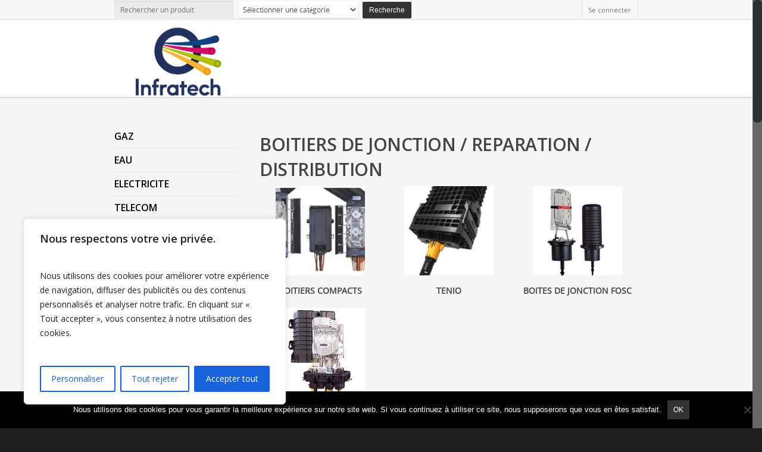

--- FILE ---
content_type: text/html; charset=UTF-8
request_url: https://www.infra-tech.be/categorie-produit/telecom/gamme-fibre-optique-te-connectivity/boitier-de-jonction-reparation-distribution/
body_size: 23506
content:
<!doctype html>
<html lang="fr-FR">
<head>

<!-- Meta Tags -->
<meta http-equiv="Content-Type" content="text/html; charset=UTF-8" />


	<meta name="viewport" content="width=device-width, initial-scale=1, maximum-scale=1, user-scalable=0" />

	

<!--Shortcut icon-->
	<link rel="shortcut icon" href="https://www.infra-tech.be/wp-content/uploads/logo-Infratech2.png" />


<title> BOITIERS DE JONCTION / REPARATION / DISTRIBUTION Archives - INFRATECH SA </title><link rel="preload" data-rocket-preload as="style" href="https://fonts.googleapis.com/css?family=Open%20Sans%3Aregular%7COpen%20Sans%3A300%7COpen%20Sans%3A600&#038;display=swap" /><link rel="stylesheet" href="https://fonts.googleapis.com/css?family=Open%20Sans%3Aregular%7COpen%20Sans%3A300%7COpen%20Sans%3A600&#038;display=swap" media="print" onload="this.media='all'" /><noscript><link rel="stylesheet" href="https://fonts.googleapis.com/css?family=Open%20Sans%3Aregular%7COpen%20Sans%3A300%7COpen%20Sans%3A600&#038;display=swap" /></noscript><link rel="preload" data-rocket-preload as="image" href="https://www.infra-tech.be/wp-content/uploads/ofdc-200x200.jpg" imagesrcset="https://www.infra-tech.be/wp-content/uploads/ofdc-200x200.jpg 200w, https://www.infra-tech.be/wp-content/uploads/ofdc-100x100.jpg 100w, https://www.infra-tech.be/wp-content/uploads/ofdc-150x150.jpg 150w, https://www.infra-tech.be/wp-content/uploads/ofdc-50x50.jpg 50w" imagesizes="(max-width: 200px) 100vw, 200px" fetchpriority="high">

<meta name='robots' content='index, follow, max-image-preview:large, max-snippet:-1, max-video-preview:-1' />

	<!-- This site is optimized with the Yoast SEO plugin v23.7 - https://yoast.com/wordpress/plugins/seo/ -->
	<link rel="canonical" href="https://www.infra-tech.be/categorie-produit/telecom/gamme-fibre-optique-te-connectivity/boitier-de-jonction-reparation-distribution/" />
	<link rel="next" href="https://www.infra-tech.be/categorie-produit/telecom/gamme-fibre-optique-te-connectivity/boitier-de-jonction-reparation-distribution/page/2/" />
	<meta property="og:locale" content="fr_FR" />
	<meta property="og:type" content="article" />
	<meta property="og:title" content="BOITIERS DE JONCTION / REPARATION / DISTRIBUTION Archives - INFRATECH SA" />
	<meta property="og:description" content="Gamme de boîtes de joinction/réparation/distribution hermétiques pour l&rsquo;extérieur." />
	<meta property="og:url" content="https://www.infra-tech.be/categorie-produit/telecom/gamme-fibre-optique-te-connectivity/boitier-de-jonction-reparation-distribution/" />
	<meta property="og:site_name" content="INFRATECH SA" />
	<script type="application/ld+json" class="yoast-schema-graph">{"@context":"https://schema.org","@graph":[{"@type":"CollectionPage","@id":"https://www.infra-tech.be/categorie-produit/telecom/gamme-fibre-optique-te-connectivity/boitier-de-jonction-reparation-distribution/","url":"https://www.infra-tech.be/categorie-produit/telecom/gamme-fibre-optique-te-connectivity/boitier-de-jonction-reparation-distribution/","name":"BOITIERS DE JONCTION / REPARATION / DISTRIBUTION Archives - INFRATECH SA","isPartOf":{"@id":"https://www.infra-tech.be/#website"},"primaryImageOfPage":{"@id":"https://www.infra-tech.be/categorie-produit/telecom/gamme-fibre-optique-te-connectivity/boitier-de-jonction-reparation-distribution/#primaryimage"},"image":{"@id":"https://www.infra-tech.be/categorie-produit/telecom/gamme-fibre-optique-te-connectivity/boitier-de-jonction-reparation-distribution/#primaryimage"},"thumbnailUrl":"https://www.infra-tech.be/wp-content/uploads/ofdc.jpg","breadcrumb":{"@id":"https://www.infra-tech.be/categorie-produit/telecom/gamme-fibre-optique-te-connectivity/boitier-de-jonction-reparation-distribution/#breadcrumb"},"inLanguage":"fr-FR"},{"@type":"ImageObject","inLanguage":"fr-FR","@id":"https://www.infra-tech.be/categorie-produit/telecom/gamme-fibre-optique-te-connectivity/boitier-de-jonction-reparation-distribution/#primaryimage","url":"https://www.infra-tech.be/wp-content/uploads/ofdc.jpg","contentUrl":"https://www.infra-tech.be/wp-content/uploads/ofdc.jpg","width":524,"height":364},{"@type":"BreadcrumbList","@id":"https://www.infra-tech.be/categorie-produit/telecom/gamme-fibre-optique-te-connectivity/boitier-de-jonction-reparation-distribution/#breadcrumb","itemListElement":[{"@type":"ListItem","position":1,"name":"Home","item":"https://www.infra-tech.be/"},{"@type":"ListItem","position":2,"name":"TELECOM","item":"https://www.infra-tech.be/categorie-produit/telecom/"},{"@type":"ListItem","position":3,"name":"GAMME FIBRE OPTIQUE TE CONNECTIVITY","item":"https://www.infra-tech.be/categorie-produit/telecom/gamme-fibre-optique-te-connectivity/"},{"@type":"ListItem","position":4,"name":"BOITIERS DE JONCTION / REPARATION / DISTRIBUTION"}]},{"@type":"WebSite","@id":"https://www.infra-tech.be/#website","url":"https://www.infra-tech.be/","name":"INFRATECH SA","description":"","potentialAction":[{"@type":"SearchAction","target":{"@type":"EntryPoint","urlTemplate":"https://www.infra-tech.be/?s={search_term_string}"},"query-input":{"@type":"PropertyValueSpecification","valueRequired":true,"valueName":"search_term_string"}}],"inLanguage":"fr-FR"}]}</script>
	<!-- / Yoast SEO plugin. -->


<link rel='dns-prefetch' href='//fonts.googleapis.com' />
<link href='https://fonts.gstatic.com' crossorigin rel='preconnect' />
<link rel="alternate" type="application/rss+xml" title="INFRATECH SA &raquo; Flux" href="https://www.infra-tech.be/feed/" />
<link rel="alternate" type="application/rss+xml" title="INFRATECH SA &raquo; Flux des commentaires" href="https://www.infra-tech.be/comments/feed/" />
<link rel="alternate" type="application/rss+xml" title="Flux pour INFRATECH SA &raquo; BOITIERS DE JONCTION / REPARATION / DISTRIBUTION Catégorie" href="https://www.infra-tech.be/categorie-produit/telecom/gamme-fibre-optique-te-connectivity/boitier-de-jonction-reparation-distribution/feed/" />
<meta property='og:site_name' content='INFRATECH SA'/><meta property='og:url' content='https://www.infra-tech.be/boutique/telecom/gamme-fibre-optique-te-connectivity/boitier-de-jonction-reparation-distribution/boitiers-compacts/ofdc/'/><meta property='og:image' content='https://www.infra-tech.be/wp-content/uploads/ofdc-300x208.jpg'/>


<style id='wp-emoji-styles-inline-css' type='text/css'>

	img.wp-smiley, img.emoji {
		display: inline !important;
		border: none !important;
		box-shadow: none !important;
		height: 1em !important;
		width: 1em !important;
		margin: 0 0.07em !important;
		vertical-align: -0.1em !important;
		background: none !important;
		padding: 0 !important;
	}
</style>
<link rel='stylesheet' id='cookie-notice-front-css' href='https://www.infra-tech.be/wp-content/plugins/cookie-notice/css/front.min.css?ver=2.4.18' type='text/css' media='all' />
<link rel='stylesheet' id='direct-free-download-css-css' href='https://www.infra-tech.be/wp-content/plugins/woocommerce-direct-free-download/css/direct-free-download.css?ver=6.6.4' type='text/css' media='all' />
<link rel='stylesheet' id='woocommerce-layout-css' href='https://www.infra-tech.be/wp-content/plugins/woocommerce/assets/css/woocommerce-layout.css?ver=9.3.5' type='text/css' media='all' />
<link rel='stylesheet' id='woocommerce-smallscreen-css' href='https://www.infra-tech.be/wp-content/plugins/woocommerce/assets/css/woocommerce-smallscreen.css?ver=9.3.5' type='text/css' media='only screen and (max-width: 768px)' />
<link rel='stylesheet' id='woocommerce-general-css' href='https://www.infra-tech.be/wp-content/plugins/woocommerce/assets/css/woocommerce.css?ver=9.3.5' type='text/css' media='all' />
<style id='woocommerce-inline-inline-css' type='text/css'>
.woocommerce form .form-row .required { visibility: visible; }
</style>
<link rel='stylesheet' id='rgs-css' href='https://www.infra-tech.be/wp-content/themes/salient/css/rgs.css?ver=6.6.4' type='text/css' media='all' />
<link rel='stylesheet' id='font-awesome-css' href='https://www.infra-tech.be/wp-content/themes/salient/css/font-awesome.min.css?ver=6.6.4' type='text/css' media='all' />
<link rel='stylesheet' id='main-styles-css' href='https://www.infra-tech.be/wp-content/themes/salient/style.css?ver=6.6.4' type='text/css' media='all' />
<!--[if lt IE 9]>
<link rel='stylesheet' id='ie8-css' href='https://www.infra-tech.be/wp-content/themes/salient/css/ie8.css?ver=6.6.4' type='text/css' media='all' />
<![endif]-->
<link rel='stylesheet' id='responsive-css' href='https://www.infra-tech.be/wp-content/themes/salient/css/responsive.css?ver=6.6.4' type='text/css' media='all' />
<link rel='stylesheet' id='wp-members-css' href='https://www.infra-tech.be/wp-content/plugins/wp-members/assets/css/forms/generic-rigid.min.css?ver=3.4.9.5' type='text/css' media='all' />
<script type="text/javascript" id="cookie-law-info-js-extra">
/* <![CDATA[ */
var _ckyConfig = {"_ipData":[],"_assetsURL":"https:\/\/www.infra-tech.be\/wp-content\/plugins\/cookie-law-info\/lite\/frontend\/images\/","_publicURL":"https:\/\/www.infra-tech.be","_expiry":"365","_categories":[{"name":"N\u00e9cessaire","slug":"necessary","isNecessary":true,"ccpaDoNotSell":true,"cookies":[],"active":true,"defaultConsent":{"gdpr":true,"ccpa":true}},{"name":"Fonctionnelle","slug":"functional","isNecessary":false,"ccpaDoNotSell":true,"cookies":[],"active":true,"defaultConsent":{"gdpr":false,"ccpa":false}},{"name":"Analytique","slug":"analytics","isNecessary":false,"ccpaDoNotSell":true,"cookies":[],"active":true,"defaultConsent":{"gdpr":false,"ccpa":false}},{"name":"Performance","slug":"performance","isNecessary":false,"ccpaDoNotSell":true,"cookies":[],"active":true,"defaultConsent":{"gdpr":false,"ccpa":false}},{"name":"Publicit\u00e9","slug":"advertisement","isNecessary":false,"ccpaDoNotSell":true,"cookies":[],"active":true,"defaultConsent":{"gdpr":false,"ccpa":false}}],"_activeLaw":"gdpr","_rootDomain":"","_block":"1","_showBanner":"1","_bannerConfig":{"settings":{"type":"box","preferenceCenterType":"popup","position":"bottom-left","applicableLaw":"gdpr"},"behaviours":{"reloadBannerOnAccept":false,"loadAnalyticsByDefault":false,"animations":{"onLoad":"animate","onHide":"sticky"}},"config":{"revisitConsent":{"status":true,"tag":"revisit-consent","position":"bottom-left","meta":{"url":"#"},"styles":{"background-color":"#0056A7"},"elements":{"title":{"type":"text","tag":"revisit-consent-title","status":true,"styles":{"color":"#0056a7"}}}},"preferenceCenter":{"toggle":{"status":true,"tag":"detail-category-toggle","type":"toggle","states":{"active":{"styles":{"background-color":"#1863DC"}},"inactive":{"styles":{"background-color":"#D0D5D2"}}}}},"categoryPreview":{"status":false,"toggle":{"status":true,"tag":"detail-category-preview-toggle","type":"toggle","states":{"active":{"styles":{"background-color":"#1863DC"}},"inactive":{"styles":{"background-color":"#D0D5D2"}}}}},"videoPlaceholder":{"status":true,"styles":{"background-color":"#000000","border-color":"#000000","color":"#ffffff"}},"readMore":{"status":false,"tag":"readmore-button","type":"link","meta":{"noFollow":true,"newTab":true},"styles":{"color":"#1863DC","background-color":"transparent","border-color":"transparent"}},"auditTable":{"status":true},"optOption":{"status":true,"toggle":{"status":true,"tag":"optout-option-toggle","type":"toggle","states":{"active":{"styles":{"background-color":"#1863dc"}},"inactive":{"styles":{"background-color":"#FFFFFF"}}}}}}},"_version":"3.2.7","_logConsent":"1","_tags":[{"tag":"accept-button","styles":{"color":"#FFFFFF","background-color":"#1863DC","border-color":"#1863DC"}},{"tag":"reject-button","styles":{"color":"#1863DC","background-color":"transparent","border-color":"#1863DC"}},{"tag":"settings-button","styles":{"color":"#1863DC","background-color":"transparent","border-color":"#1863DC"}},{"tag":"readmore-button","styles":{"color":"#1863DC","background-color":"transparent","border-color":"transparent"}},{"tag":"donotsell-button","styles":{"color":"#1863DC","background-color":"transparent","border-color":"transparent"}},{"tag":"accept-button","styles":{"color":"#FFFFFF","background-color":"#1863DC","border-color":"#1863DC"}},{"tag":"revisit-consent","styles":{"background-color":"#0056A7"}}],"_shortCodes":[{"key":"cky_readmore","content":"<a href=\"#\" class=\"cky-policy\" aria-label=\"Politique relative aux cookies\" target=\"_blank\" rel=\"noopener\" data-cky-tag=\"readmore-button\">Politique relative aux cookies<\/a>","tag":"readmore-button","status":false,"attributes":{"rel":"nofollow","target":"_blank"}},{"key":"cky_show_desc","content":"<button class=\"cky-show-desc-btn\" data-cky-tag=\"show-desc-button\" aria-label=\"Afficher plus\">Afficher plus<\/button>","tag":"show-desc-button","status":true,"attributes":[]},{"key":"cky_hide_desc","content":"<button class=\"cky-show-desc-btn\" data-cky-tag=\"hide-desc-button\" aria-label=\"Afficher moins\">Afficher moins<\/button>","tag":"hide-desc-button","status":true,"attributes":[]},{"key":"cky_category_toggle_label","content":"[cky_{{status}}_category_label] [cky_preference_{{category_slug}}_title]","tag":"","status":true,"attributes":[]},{"key":"cky_enable_category_label","content":"Activer","tag":"","status":true,"attributes":[]},{"key":"cky_disable_category_label","content":"D\u00e9sactiver","tag":"","status":true,"attributes":[]},{"key":"cky_video_placeholder","content":"<div class=\"video-placeholder-normal\" data-cky-tag=\"video-placeholder\" id=\"[UNIQUEID]\"><p class=\"video-placeholder-text-normal\" data-cky-tag=\"placeholder-title\">Veuillez accepter le consentement des cookies<\/p><\/div>","tag":"","status":true,"attributes":[]},{"key":"cky_enable_optout_label","content":"Activer","tag":"","status":true,"attributes":[]},{"key":"cky_disable_optout_label","content":"D\u00e9sactiver","tag":"","status":true,"attributes":[]},{"key":"cky_optout_toggle_label","content":"[cky_{{status}}_optout_label] [cky_optout_option_title]","tag":"","status":true,"attributes":[]},{"key":"cky_optout_option_title","content":"Ne pas vendre ou partager mes informations personnelles","tag":"","status":true,"attributes":[]},{"key":"cky_optout_close_label","content":"Fermer","tag":"","status":true,"attributes":[]}],"_rtl":"","_language":"fr","_providersToBlock":[]};
var _ckyStyles = {"css":".cky-overlay{background: #000000; opacity: 0.4; position: fixed; top: 0; left: 0; width: 100%; height: 100%; z-index: 99999999;}.cky-hide{display: none;}.cky-btn-revisit-wrapper{display: flex; align-items: center; justify-content: center; background: #0056a7; width: 45px; height: 45px; border-radius: 50%; position: fixed; z-index: 999999; cursor: pointer;}.cky-revisit-bottom-left{bottom: 15px; left: 15px;}.cky-revisit-bottom-right{bottom: 15px; right: 15px;}.cky-btn-revisit-wrapper .cky-btn-revisit{display: flex; align-items: center; justify-content: center; background: none; border: none; cursor: pointer; position: relative; margin: 0; padding: 0;}.cky-btn-revisit-wrapper .cky-btn-revisit img{max-width: fit-content; margin: 0; height: 30px; width: 30px;}.cky-revisit-bottom-left:hover::before{content: attr(data-tooltip); position: absolute; background: #4e4b66; color: #ffffff; left: calc(100% + 7px); font-size: 12px; line-height: 16px; width: max-content; padding: 4px 8px; border-radius: 4px;}.cky-revisit-bottom-left:hover::after{position: absolute; content: \"\"; border: 5px solid transparent; left: calc(100% + 2px); border-left-width: 0; border-right-color: #4e4b66;}.cky-revisit-bottom-right:hover::before{content: attr(data-tooltip); position: absolute; background: #4e4b66; color: #ffffff; right: calc(100% + 7px); font-size: 12px; line-height: 16px; width: max-content; padding: 4px 8px; border-radius: 4px;}.cky-revisit-bottom-right:hover::after{position: absolute; content: \"\"; border: 5px solid transparent; right: calc(100% + 2px); border-right-width: 0; border-left-color: #4e4b66;}.cky-revisit-hide{display: none;}.cky-consent-container{position: fixed; width: 440px; box-sizing: border-box; z-index: 9999999; border-radius: 6px;}.cky-consent-container .cky-consent-bar{background: #ffffff; border: 1px solid; padding: 20px 26px; box-shadow: 0 -1px 10px 0 #acabab4d; border-radius: 6px;}.cky-box-bottom-left{bottom: 40px; left: 40px;}.cky-box-bottom-right{bottom: 40px; right: 40px;}.cky-box-top-left{top: 40px; left: 40px;}.cky-box-top-right{top: 40px; right: 40px;}.cky-custom-brand-logo-wrapper .cky-custom-brand-logo{width: 100px; height: auto; margin: 0 0 12px 0;}.cky-notice .cky-title{color: #212121; font-weight: 700; font-size: 18px; line-height: 24px; margin: 0 0 12px 0;}.cky-notice-des *,.cky-preference-content-wrapper *,.cky-accordion-header-des *,.cky-gpc-wrapper .cky-gpc-desc *{font-size: 14px;}.cky-notice-des{color: #212121; font-size: 14px; line-height: 24px; font-weight: 400;}.cky-notice-des img{height: 25px; width: 25px;}.cky-consent-bar .cky-notice-des p,.cky-gpc-wrapper .cky-gpc-desc p,.cky-preference-body-wrapper .cky-preference-content-wrapper p,.cky-accordion-header-wrapper .cky-accordion-header-des p,.cky-cookie-des-table li div:last-child p{color: inherit; margin-top: 0; overflow-wrap: break-word;}.cky-notice-des P:last-child,.cky-preference-content-wrapper p:last-child,.cky-cookie-des-table li div:last-child p:last-child,.cky-gpc-wrapper .cky-gpc-desc p:last-child{margin-bottom: 0;}.cky-notice-des a.cky-policy,.cky-notice-des button.cky-policy{font-size: 14px; color: #1863dc; white-space: nowrap; cursor: pointer; background: transparent; border: 1px solid; text-decoration: underline;}.cky-notice-des button.cky-policy{padding: 0;}.cky-notice-des a.cky-policy:focus-visible,.cky-notice-des button.cky-policy:focus-visible,.cky-preference-content-wrapper .cky-show-desc-btn:focus-visible,.cky-accordion-header .cky-accordion-btn:focus-visible,.cky-preference-header .cky-btn-close:focus-visible,.cky-switch input[type=\"checkbox\"]:focus-visible,.cky-footer-wrapper a:focus-visible,.cky-btn:focus-visible{outline: 2px solid #1863dc; outline-offset: 2px;}.cky-btn:focus:not(:focus-visible),.cky-accordion-header .cky-accordion-btn:focus:not(:focus-visible),.cky-preference-content-wrapper .cky-show-desc-btn:focus:not(:focus-visible),.cky-btn-revisit-wrapper .cky-btn-revisit:focus:not(:focus-visible),.cky-preference-header .cky-btn-close:focus:not(:focus-visible),.cky-consent-bar .cky-banner-btn-close:focus:not(:focus-visible){outline: 0;}button.cky-show-desc-btn:not(:hover):not(:active){color: #1863dc; background: transparent;}button.cky-accordion-btn:not(:hover):not(:active),button.cky-banner-btn-close:not(:hover):not(:active),button.cky-btn-revisit:not(:hover):not(:active),button.cky-btn-close:not(:hover):not(:active){background: transparent;}.cky-consent-bar button:hover,.cky-modal.cky-modal-open button:hover,.cky-consent-bar button:focus,.cky-modal.cky-modal-open button:focus{text-decoration: none;}.cky-notice-btn-wrapper{display: flex; justify-content: flex-start; align-items: center; flex-wrap: wrap; margin-top: 16px;}.cky-notice-btn-wrapper .cky-btn{text-shadow: none; box-shadow: none;}.cky-btn{flex: auto; max-width: 100%; font-size: 14px; font-family: inherit; line-height: 24px; padding: 8px; font-weight: 500; margin: 0 8px 0 0; border-radius: 2px; cursor: pointer; text-align: center; text-transform: none; min-height: 0;}.cky-btn:hover{opacity: 0.8;}.cky-btn-customize{color: #1863dc; background: transparent; border: 2px solid #1863dc;}.cky-btn-reject{color: #1863dc; background: transparent; border: 2px solid #1863dc;}.cky-btn-accept{background: #1863dc; color: #ffffff; border: 2px solid #1863dc;}.cky-btn:last-child{margin-right: 0;}@media (max-width: 576px){.cky-box-bottom-left{bottom: 0; left: 0;}.cky-box-bottom-right{bottom: 0; right: 0;}.cky-box-top-left{top: 0; left: 0;}.cky-box-top-right{top: 0; right: 0;}}@media (max-width: 440px){.cky-box-bottom-left, .cky-box-bottom-right, .cky-box-top-left, .cky-box-top-right{width: 100%; max-width: 100%;}.cky-consent-container .cky-consent-bar{padding: 20px 0;}.cky-custom-brand-logo-wrapper, .cky-notice .cky-title, .cky-notice-des, .cky-notice-btn-wrapper{padding: 0 24px;}.cky-notice-des{max-height: 40vh; overflow-y: scroll;}.cky-notice-btn-wrapper{flex-direction: column; margin-top: 0;}.cky-btn{width: 100%; margin: 10px 0 0 0;}.cky-notice-btn-wrapper .cky-btn-customize{order: 2;}.cky-notice-btn-wrapper .cky-btn-reject{order: 3;}.cky-notice-btn-wrapper .cky-btn-accept{order: 1; margin-top: 16px;}}@media (max-width: 352px){.cky-notice .cky-title{font-size: 16px;}.cky-notice-des *{font-size: 12px;}.cky-notice-des, .cky-btn{font-size: 12px;}}.cky-modal.cky-modal-open{display: flex; visibility: visible; -webkit-transform: translate(-50%, -50%); -moz-transform: translate(-50%, -50%); -ms-transform: translate(-50%, -50%); -o-transform: translate(-50%, -50%); transform: translate(-50%, -50%); top: 50%; left: 50%; transition: all 1s ease;}.cky-modal{box-shadow: 0 32px 68px rgba(0, 0, 0, 0.3); margin: 0 auto; position: fixed; max-width: 100%; background: #ffffff; top: 50%; box-sizing: border-box; border-radius: 6px; z-index: 999999999; color: #212121; -webkit-transform: translate(-50%, 100%); -moz-transform: translate(-50%, 100%); -ms-transform: translate(-50%, 100%); -o-transform: translate(-50%, 100%); transform: translate(-50%, 100%); visibility: hidden; transition: all 0s ease;}.cky-preference-center{max-height: 79vh; overflow: hidden; width: 845px; overflow: hidden; flex: 1 1 0; display: flex; flex-direction: column; border-radius: 6px;}.cky-preference-header{display: flex; align-items: center; justify-content: space-between; padding: 22px 24px; border-bottom: 1px solid;}.cky-preference-header .cky-preference-title{font-size: 18px; font-weight: 700; line-height: 24px;}.cky-preference-header .cky-btn-close{margin: 0; cursor: pointer; vertical-align: middle; padding: 0; background: none; border: none; width: auto; height: auto; min-height: 0; line-height: 0; text-shadow: none; box-shadow: none;}.cky-preference-header .cky-btn-close img{margin: 0; height: 10px; width: 10px;}.cky-preference-body-wrapper{padding: 0 24px; flex: 1; overflow: auto; box-sizing: border-box;}.cky-preference-content-wrapper,.cky-gpc-wrapper .cky-gpc-desc{font-size: 14px; line-height: 24px; font-weight: 400; padding: 12px 0;}.cky-preference-content-wrapper{border-bottom: 1px solid;}.cky-preference-content-wrapper img{height: 25px; width: 25px;}.cky-preference-content-wrapper .cky-show-desc-btn{font-size: 14px; font-family: inherit; color: #1863dc; text-decoration: none; line-height: 24px; padding: 0; margin: 0; white-space: nowrap; cursor: pointer; background: transparent; border-color: transparent; text-transform: none; min-height: 0; text-shadow: none; box-shadow: none;}.cky-accordion-wrapper{margin-bottom: 10px;}.cky-accordion{border-bottom: 1px solid;}.cky-accordion:last-child{border-bottom: none;}.cky-accordion .cky-accordion-item{display: flex; margin-top: 10px;}.cky-accordion .cky-accordion-body{display: none;}.cky-accordion.cky-accordion-active .cky-accordion-body{display: block; padding: 0 22px; margin-bottom: 16px;}.cky-accordion-header-wrapper{cursor: pointer; width: 100%;}.cky-accordion-item .cky-accordion-header{display: flex; justify-content: space-between; align-items: center;}.cky-accordion-header .cky-accordion-btn{font-size: 16px; font-family: inherit; color: #212121; line-height: 24px; background: none; border: none; font-weight: 700; padding: 0; margin: 0; cursor: pointer; text-transform: none; min-height: 0; text-shadow: none; box-shadow: none;}.cky-accordion-header .cky-always-active{color: #008000; font-weight: 600; line-height: 24px; font-size: 14px;}.cky-accordion-header-des{font-size: 14px; line-height: 24px; margin: 10px 0 16px 0;}.cky-accordion-chevron{margin-right: 22px; position: relative; cursor: pointer;}.cky-accordion-chevron-hide{display: none;}.cky-accordion .cky-accordion-chevron i::before{content: \"\"; position: absolute; border-right: 1.4px solid; border-bottom: 1.4px solid; border-color: inherit; height: 6px; width: 6px; -webkit-transform: rotate(-45deg); -moz-transform: rotate(-45deg); -ms-transform: rotate(-45deg); -o-transform: rotate(-45deg); transform: rotate(-45deg); transition: all 0.2s ease-in-out; top: 8px;}.cky-accordion.cky-accordion-active .cky-accordion-chevron i::before{-webkit-transform: rotate(45deg); -moz-transform: rotate(45deg); -ms-transform: rotate(45deg); -o-transform: rotate(45deg); transform: rotate(45deg);}.cky-audit-table{background: #f4f4f4; border-radius: 6px;}.cky-audit-table .cky-empty-cookies-text{color: inherit; font-size: 12px; line-height: 24px; margin: 0; padding: 10px;}.cky-audit-table .cky-cookie-des-table{font-size: 12px; line-height: 24px; font-weight: normal; padding: 15px 10px; border-bottom: 1px solid; border-bottom-color: inherit; margin: 0;}.cky-audit-table .cky-cookie-des-table:last-child{border-bottom: none;}.cky-audit-table .cky-cookie-des-table li{list-style-type: none; display: flex; padding: 3px 0;}.cky-audit-table .cky-cookie-des-table li:first-child{padding-top: 0;}.cky-cookie-des-table li div:first-child{width: 100px; font-weight: 600; word-break: break-word; word-wrap: break-word;}.cky-cookie-des-table li div:last-child{flex: 1; word-break: break-word; word-wrap: break-word; margin-left: 8px;}.cky-footer-shadow{display: block; width: 100%; height: 40px; background: linear-gradient(180deg, rgba(255, 255, 255, 0) 0%, #ffffff 100%); position: absolute; bottom: calc(100% - 1px);}.cky-footer-wrapper{position: relative;}.cky-prefrence-btn-wrapper{display: flex; flex-wrap: wrap; align-items: center; justify-content: center; padding: 22px 24px; border-top: 1px solid;}.cky-prefrence-btn-wrapper .cky-btn{flex: auto; max-width: 100%; text-shadow: none; box-shadow: none;}.cky-btn-preferences{color: #1863dc; background: transparent; border: 2px solid #1863dc;}.cky-preference-header,.cky-preference-body-wrapper,.cky-preference-content-wrapper,.cky-accordion-wrapper,.cky-accordion,.cky-accordion-wrapper,.cky-footer-wrapper,.cky-prefrence-btn-wrapper{border-color: inherit;}@media (max-width: 845px){.cky-modal{max-width: calc(100% - 16px);}}@media (max-width: 576px){.cky-modal{max-width: 100%;}.cky-preference-center{max-height: 100vh;}.cky-prefrence-btn-wrapper{flex-direction: column;}.cky-accordion.cky-accordion-active .cky-accordion-body{padding-right: 0;}.cky-prefrence-btn-wrapper .cky-btn{width: 100%; margin: 10px 0 0 0;}.cky-prefrence-btn-wrapper .cky-btn-reject{order: 3;}.cky-prefrence-btn-wrapper .cky-btn-accept{order: 1; margin-top: 0;}.cky-prefrence-btn-wrapper .cky-btn-preferences{order: 2;}}@media (max-width: 425px){.cky-accordion-chevron{margin-right: 15px;}.cky-notice-btn-wrapper{margin-top: 0;}.cky-accordion.cky-accordion-active .cky-accordion-body{padding: 0 15px;}}@media (max-width: 352px){.cky-preference-header .cky-preference-title{font-size: 16px;}.cky-preference-header{padding: 16px 24px;}.cky-preference-content-wrapper *, .cky-accordion-header-des *{font-size: 12px;}.cky-preference-content-wrapper, .cky-preference-content-wrapper .cky-show-more, .cky-accordion-header .cky-always-active, .cky-accordion-header-des, .cky-preference-content-wrapper .cky-show-desc-btn, .cky-notice-des a.cky-policy{font-size: 12px;}.cky-accordion-header .cky-accordion-btn{font-size: 14px;}}.cky-switch{display: flex;}.cky-switch input[type=\"checkbox\"]{position: relative; width: 44px; height: 24px; margin: 0; background: #d0d5d2; -webkit-appearance: none; border-radius: 50px; cursor: pointer; outline: 0; border: none; top: 0;}.cky-switch input[type=\"checkbox\"]:checked{background: #1863dc;}.cky-switch input[type=\"checkbox\"]:before{position: absolute; content: \"\"; height: 20px; width: 20px; left: 2px; bottom: 2px; border-radius: 50%; background-color: white; -webkit-transition: 0.4s; transition: 0.4s; margin: 0;}.cky-switch input[type=\"checkbox\"]:after{display: none;}.cky-switch input[type=\"checkbox\"]:checked:before{-webkit-transform: translateX(20px); -ms-transform: translateX(20px); transform: translateX(20px);}@media (max-width: 425px){.cky-switch input[type=\"checkbox\"]{width: 38px; height: 21px;}.cky-switch input[type=\"checkbox\"]:before{height: 17px; width: 17px;}.cky-switch input[type=\"checkbox\"]:checked:before{-webkit-transform: translateX(17px); -ms-transform: translateX(17px); transform: translateX(17px);}}.cky-consent-bar .cky-banner-btn-close{position: absolute; right: 9px; top: 5px; background: none; border: none; cursor: pointer; padding: 0; margin: 0; min-height: 0; line-height: 0; height: auto; width: auto; text-shadow: none; box-shadow: none;}.cky-consent-bar .cky-banner-btn-close img{height: 9px; width: 9px; margin: 0;}.cky-notice-group{font-size: 14px; line-height: 24px; font-weight: 400; color: #212121;}.cky-notice-btn-wrapper .cky-btn-do-not-sell{font-size: 14px; line-height: 24px; padding: 6px 0; margin: 0; font-weight: 500; background: none; border-radius: 2px; border: none; cursor: pointer; text-align: left; color: #1863dc; background: transparent; border-color: transparent; box-shadow: none; text-shadow: none;}.cky-consent-bar .cky-banner-btn-close:focus-visible,.cky-notice-btn-wrapper .cky-btn-do-not-sell:focus-visible,.cky-opt-out-btn-wrapper .cky-btn:focus-visible,.cky-opt-out-checkbox-wrapper input[type=\"checkbox\"].cky-opt-out-checkbox:focus-visible{outline: 2px solid #1863dc; outline-offset: 2px;}@media (max-width: 440px){.cky-consent-container{width: 100%;}}@media (max-width: 352px){.cky-notice-des a.cky-policy, .cky-notice-btn-wrapper .cky-btn-do-not-sell{font-size: 12px;}}.cky-opt-out-wrapper{padding: 12px 0;}.cky-opt-out-wrapper .cky-opt-out-checkbox-wrapper{display: flex; align-items: center;}.cky-opt-out-checkbox-wrapper .cky-opt-out-checkbox-label{font-size: 16px; font-weight: 700; line-height: 24px; margin: 0 0 0 12px; cursor: pointer;}.cky-opt-out-checkbox-wrapper input[type=\"checkbox\"].cky-opt-out-checkbox{background-color: #ffffff; border: 1px solid black; width: 20px; height: 18.5px; margin: 0; -webkit-appearance: none; position: relative; display: flex; align-items: center; justify-content: center; border-radius: 2px; cursor: pointer;}.cky-opt-out-checkbox-wrapper input[type=\"checkbox\"].cky-opt-out-checkbox:checked{background-color: #1863dc; border: none;}.cky-opt-out-checkbox-wrapper input[type=\"checkbox\"].cky-opt-out-checkbox:checked::after{left: 6px; bottom: 4px; width: 7px; height: 13px; border: solid #ffffff; border-width: 0 3px 3px 0; border-radius: 2px; -webkit-transform: rotate(45deg); -ms-transform: rotate(45deg); transform: rotate(45deg); content: \"\"; position: absolute; box-sizing: border-box;}.cky-opt-out-checkbox-wrapper.cky-disabled .cky-opt-out-checkbox-label,.cky-opt-out-checkbox-wrapper.cky-disabled input[type=\"checkbox\"].cky-opt-out-checkbox{cursor: no-drop;}.cky-gpc-wrapper{margin: 0 0 0 32px;}.cky-footer-wrapper .cky-opt-out-btn-wrapper{display: flex; flex-wrap: wrap; align-items: center; justify-content: center; padding: 22px 24px;}.cky-opt-out-btn-wrapper .cky-btn{flex: auto; max-width: 100%; text-shadow: none; box-shadow: none;}.cky-opt-out-btn-wrapper .cky-btn-cancel{border: 1px solid #dedfe0; background: transparent; color: #858585;}.cky-opt-out-btn-wrapper .cky-btn-confirm{background: #1863dc; color: #ffffff; border: 1px solid #1863dc;}@media (max-width: 352px){.cky-opt-out-checkbox-wrapper .cky-opt-out-checkbox-label{font-size: 14px;}.cky-gpc-wrapper .cky-gpc-desc, .cky-gpc-wrapper .cky-gpc-desc *{font-size: 12px;}.cky-opt-out-checkbox-wrapper input[type=\"checkbox\"].cky-opt-out-checkbox{width: 16px; height: 16px;}.cky-opt-out-checkbox-wrapper input[type=\"checkbox\"].cky-opt-out-checkbox:checked::after{left: 5px; bottom: 4px; width: 3px; height: 9px;}.cky-gpc-wrapper{margin: 0 0 0 28px;}}.video-placeholder-youtube{background-size: 100% 100%; background-position: center; background-repeat: no-repeat; background-color: #b2b0b059; position: relative; display: flex; align-items: center; justify-content: center; max-width: 100%;}.video-placeholder-text-youtube{text-align: center; align-items: center; padding: 10px 16px; background-color: #000000cc; color: #ffffff; border: 1px solid; border-radius: 2px; cursor: pointer;}.video-placeholder-normal{background-image: url(\"\/wp-content\/plugins\/cookie-law-info\/lite\/frontend\/images\/placeholder.svg\"); background-size: 80px; background-position: center; background-repeat: no-repeat; background-color: #b2b0b059; position: relative; display: flex; align-items: flex-end; justify-content: center; max-width: 100%;}.video-placeholder-text-normal{align-items: center; padding: 10px 16px; text-align: center; border: 1px solid; border-radius: 2px; cursor: pointer;}.cky-rtl{direction: rtl; text-align: right;}.cky-rtl .cky-banner-btn-close{left: 9px; right: auto;}.cky-rtl .cky-notice-btn-wrapper .cky-btn:last-child{margin-right: 8px;}.cky-rtl .cky-notice-btn-wrapper .cky-btn:first-child{margin-right: 0;}.cky-rtl .cky-notice-btn-wrapper{margin-left: 0; margin-right: 15px;}.cky-rtl .cky-prefrence-btn-wrapper .cky-btn{margin-right: 8px;}.cky-rtl .cky-prefrence-btn-wrapper .cky-btn:first-child{margin-right: 0;}.cky-rtl .cky-accordion .cky-accordion-chevron i::before{border: none; border-left: 1.4px solid; border-top: 1.4px solid; left: 12px;}.cky-rtl .cky-accordion.cky-accordion-active .cky-accordion-chevron i::before{-webkit-transform: rotate(-135deg); -moz-transform: rotate(-135deg); -ms-transform: rotate(-135deg); -o-transform: rotate(-135deg); transform: rotate(-135deg);}@media (max-width: 768px){.cky-rtl .cky-notice-btn-wrapper{margin-right: 0;}}@media (max-width: 576px){.cky-rtl .cky-notice-btn-wrapper .cky-btn:last-child{margin-right: 0;}.cky-rtl .cky-prefrence-btn-wrapper .cky-btn{margin-right: 0;}.cky-rtl .cky-accordion.cky-accordion-active .cky-accordion-body{padding: 0 22px 0 0;}}@media (max-width: 425px){.cky-rtl .cky-accordion.cky-accordion-active .cky-accordion-body{padding: 0 15px 0 0;}}.cky-rtl .cky-opt-out-btn-wrapper .cky-btn{margin-right: 12px;}.cky-rtl .cky-opt-out-btn-wrapper .cky-btn:first-child{margin-right: 0;}.cky-rtl .cky-opt-out-checkbox-wrapper .cky-opt-out-checkbox-label{margin: 0 12px 0 0;}"};
/* ]]> */
</script>
<script type="text/javascript" src="https://www.infra-tech.be/wp-content/plugins/cookie-law-info/lite/frontend/js/script.min.js?ver=3.2.7" id="cookie-law-info-js"></script>
<script type="text/javascript" id="cookie-notice-front-js-before">
/* <![CDATA[ */
var cnArgs = {"ajaxUrl":"https:\/\/www.infra-tech.be\/wp-admin\/admin-ajax.php","nonce":"e4f567e5d4","hideEffect":"fade","position":"bottom","onScroll":false,"onScrollOffset":100,"onClick":false,"cookieName":"cookie_notice_accepted","cookieTime":2592000,"cookieTimeRejected":2592000,"globalCookie":false,"redirection":false,"cache":true,"revokeCookies":false,"revokeCookiesOpt":"automatic"};
/* ]]> */
</script>
<script type="text/javascript" src="https://www.infra-tech.be/wp-content/plugins/cookie-notice/js/front.min.js?ver=2.4.18" id="cookie-notice-front-js"></script>
<script type="text/javascript" src="https://www.infra-tech.be/wp-includes/js/jquery/jquery.min.js?ver=3.7.1" id="jquery-core-js"></script>
<script type="text/javascript" src="https://www.infra-tech.be/wp-includes/js/jquery/jquery-migrate.min.js?ver=3.4.1" id="jquery-migrate-js"></script>
<script type="text/javascript" src="https://www.infra-tech.be/wp-content/plugins/woocommerce-direct-free-download/js/woocommerce-direct-free-download.js?ver=6.6.4" id="dfd-js-js"></script>
<script type="text/javascript" src="https://www.infra-tech.be/wp-content/plugins/woocommerce/assets/js/jquery-blockui/jquery.blockUI.min.js?ver=2.7.0-wc.9.3.5" id="jquery-blockui-js" defer="defer" data-wp-strategy="defer"></script>
<script type="text/javascript" id="wc-add-to-cart-js-extra">
/* <![CDATA[ */
var wc_add_to_cart_params = {"ajax_url":"\/wp-admin\/admin-ajax.php","wc_ajax_url":"\/?wc-ajax=%%endpoint%%","i18n_view_cart":"Voir le panier","cart_url":"https:\/\/www.infra-tech.be\/panier\/","is_cart":"","cart_redirect_after_add":"no"};
/* ]]> */
</script>
<script type="text/javascript" src="https://www.infra-tech.be/wp-content/plugins/woocommerce/assets/js/frontend/add-to-cart.min.js?ver=9.3.5" id="wc-add-to-cart-js" defer="defer" data-wp-strategy="defer"></script>
<script type="text/javascript" src="https://www.infra-tech.be/wp-content/plugins/woocommerce/assets/js/js-cookie/js.cookie.min.js?ver=2.1.4-wc.9.3.5" id="js-cookie-js" defer="defer" data-wp-strategy="defer"></script>
<script type="text/javascript" id="woocommerce-js-extra">
/* <![CDATA[ */
var woocommerce_params = {"ajax_url":"\/wp-admin\/admin-ajax.php","wc_ajax_url":"\/?wc-ajax=%%endpoint%%"};
/* ]]> */
</script>
<script type="text/javascript" src="https://www.infra-tech.be/wp-content/plugins/woocommerce/assets/js/frontend/woocommerce.min.js?ver=9.3.5" id="woocommerce-js" defer="defer" data-wp-strategy="defer"></script>
<script type="text/javascript" src="https://www.infra-tech.be/wp-content/themes/salient/js/modernizr.js?ver=2.6.2" id="modernizer-js"></script>
<link rel="https://api.w.org/" href="https://www.infra-tech.be/wp-json/" /><link rel="alternate" title="JSON" type="application/json" href="https://www.infra-tech.be/wp-json/wp/v2/product_cat/295" /><link rel="EditURI" type="application/rsd+xml" title="RSD" href="https://www.infra-tech.be/xmlrpc.php?rsd" />
<meta name="generator" content="WordPress 6.6.4" />
<meta name="generator" content="WooCommerce 9.3.5" />
<style id="cky-style-inline">[data-cky-tag]{visibility:hidden;}</style><style type="text/css">
	
	body a { color: #27CCC0; }
	
	header#top nav ul li a:hover, header#top nav .sf-menu li.sfHover > a, header#top nav .sf-menu li.current-menu-item > a,
	header#top nav .sf-menu li.current_page_item > a .sf-sub-indicator i, header#top nav .sf-menu li.current_page_ancestor > a .sf-sub-indicator i,
	header#top nav ul li a:hover, header#top nav .sf-menu li.sfHover > a, header#top nav .sf-menu li.current_page_ancestor > a, header#top nav .sf-menu li.current-menu-ancestor > a, header#top nav .sf-menu li.current_page_item > a,
	body header#top nav .sf-menu li.current_page_item > a .sf-sub-indicator [class^="icon-"], header#top nav .sf-menu li.current_page_ancestor > a .sf-sub-indicator [class^="icon-"],
	header#top nav .sf-menu li.current-menu-ancestor > a, header#top nav .sf-menu li.current_page_item > a, .sf-menu li ul li.sfHover > a .sf-sub-indicator [class^="icon-"], 
	ul.sf-menu > li > a:hover > .sf-sub-indicator i, ul.sf-menu > li > a:active > .sf-sub-indicator i, ul.sf-menu > li.sfHover > a > .sf-sub-indicator i,
	.sf-menu ul li.current_page_item > a , .sf-menu ul li.current-menu-ancestor > a, .sf-menu ul li.current_page_ancestor > a, .sf-menu ul a:focus ,
	.sf-menu ul a:hover, .sf-menu ul a:active, .sf-menu ul li:hover > a, .sf-menu ul li.sfHover > a, .sf-menu li ul li a:hover, .sf-menu li ul li.sfHover > a,
	#footer-outer a:hover, .recent-posts .post-header a:hover, article.post .post-header a:hover, article.result a:hover,  article.post .post-header h2 a, .single article.post .post-meta a:hover,
	.comment-list .comment-meta a:hover, label span, .wpcf7-form p span, .icon-3x[class^="icon-"], .icon-3x[class*=" icon-"], .circle-border, article.result .title a, .home .blog-recent .span_3 .post-header a:hover,
	.home .blog-recent .span_3 .post-header h3 a, #single-below-header a:hover, header#top #logo:hover, .sf-menu > li.current_page_ancestor > a > .sf-sub-indicator [class^="icon-"], .sf-menu > li.current-menu-ancestor > a > .sf-sub-indicator [class^="icon-"],
	body #mobile-menu li.open > a [class^="icon-"], .pricing-column h3, .comment-author a:hover, .project-attrs li i, #footer-outer #copyright li a i:hover, .col:hover > [class^="icon-"].icon-3x.accent-color.alt-style, .col:hover > [class*=" icon-"].icon-3x.accent-color.alt-style,
	#header-outer .widget_shopping_cart .cart_list a, .woocommerce .star-rating, .woocommerce-page table.cart a.remove, .woocommerce form .form-row .required, .woocommerce-page form .form-row .required, body #header-secondary-outer #social a:hover i,
	.woocommerce ul.products li.product .price, .woocommerce-page ul.products li.product .price, .nectar-milestone .number.accent-color, header#top nav > ul > li.megamenu > ul > li > a:hover, header#top nav > ul > li.megamenu > ul > li.sfHover > a, body #portfolio-nav a:hover i,
	span.accent-color, .nectar-love:hover i, .nectar-love.loved i, .portfolio-items .nectar-love:hover i, .portfolio-items .nectar-love.loved i, body .hovered .nectar-love i, header#top nav ul #search-btn a span:hover, #search-outer #search #close a span:hover, 
	.carousel-wrap[data-full-width="true"] .carousel-heading a:hover i, #search-outer .ui-widget-content li:hover a .title,  #search-outer .ui-widget-content .ui-state-hover .title,  #search-outer .ui-widget-content .ui-state-focus .title, #portfolio-filters-inline .container ul li a.active
	{	
		color:#27CCC0!important;
	}
	
	.col:not(#post-area):not(.span_12):not(#sidebar):hover [class^="icon-"].icon-3x.accent-color.alt-style, body .col:not(#post-area):not(.span_12):not(#sidebar):hover a [class*=" icon-"].icon-3x.accent-color.alt-style {
		color:#27CCC0!important;
	}
	
	
	.orbit-wrapper div.slider-nav span.right, .orbit-wrapper div.slider-nav span.left, .flex-direction-nav a, .jp-play-bar,
	.jp-volume-bar-value, .jcarousel-prev:hover, .jcarousel-next:hover, .portfolio-items .work-info-bg, #portfolio-filters a, #portfolio-filters #sort-portfolio
	, .project-attrs li span, .progress li span, 
	#footer-outer #footer-widgets .col .tagcloud a:hover, #sidebar .widget .tagcloud a:hover, article.post .more-link span:hover,
	article.post.quote .post-content .quote-inner, article.post.link .post-content .link-inner, #pagination .next a:hover, #pagination .prev a:hover, 
	.comment-list .reply a:hover, input[type=submit]:hover, #footer-outer #copyright li a.vimeo:hover, #footer-outer #copyright li a.behance:hover,
	.toggle.open h3 a, .tabbed > ul li a.active-tab, [class*=" icon-"], .icon-normal, .bar_graph li span, .nectar-button, #footer-outer #footer-widgets .col input[type="submit"],
	.carousel-prev:hover, .carousel-next:hover, .blog-recent .more-link span:hover, .post-tags a:hover, .pricing-column.highlight h3, #to-top:hover, #to-top.dark:hover, #pagination a.page-numbers:hover,
	#pagination span.page-numbers.current, .single-portfolio .facebook-share a:hover, .single-portfolio .twitter-share a:hover, .single-portfolio .pinterest-share a:hover,  
	.single-post .facebook-share a:hover, .single-post .twitter-share a:hover, .single-post .pinterest-share a:hover, .mejs-controls .mejs-time-rail .mejs-time-current,
	.mejs-controls .mejs-volume-button .mejs-volume-slider .mejs-volume-current, .mejs-controls .mejs-horizontal-volume-slider .mejs-horizontal-volume-current,
	article.post.quote .post-content .quote-inner, article.post.link .post-content .link-inner, article.format-status .post-content .status-inner, article.post.format-aside .aside-inner, 
	article.post.quote .content-inner .quote-inner .whole-link, body [class^="icon-"].icon-3x.alt-style.accent-color, body [class*=" icon-"].icon-3x.alt-style.accent-color, 
	#header-outer .widget_shopping_cart a.button, #header-outer a.cart-contents span, .woocommerce ul.products li.product .onsale, .woocommerce-page ul.products li.product .onsale, .woocommerce span.onsale, .woocommerce-page span.onsale, 
	.woocommerce .product-wrap .add_to_cart_button.added, .single-product .facebook-share a:hover, .single-product .twitter-share a:hover, .single-product .pinterest-share a:hover, .woocommerce-message, .woocommerce-error, .woocommerce-info, .woocommerce-page table.cart a.remove:hover,
	.woocommerce .chzn-container .chzn-results .highlighted, body #header-secondary-outer #social li a.behance:hover, body #header-secondary-outer #social li a.vimeo:hover, #sidebar .widget:hover [class^="icon-"],
	.woocommerce nav.woocommerce-pagination ul li a:hover, .woocommerce .container-wrap nav.woocommerce-pagination ul li:hover span, .woocommerce a.button:hover, .woocommerce-page a.button:hover, .woocommerce button.button:hover, .woocommerce-page button.button:hover, .woocommerce input.button:hover, 
	.woocommerce-page input.button:hover, .woocommerce #respond input#submit:hover, .woocommerce-page #respond input#submit:hover, .woocommerce #content input.button:hover, .woocommerce-page #content input.button:hover, .woocommerce div.product .woocommerce-tabs ul.tabs li.active, .woocommerce #content div.product .woocommerce-tabs ul.tabs li.active, .woocommerce-page div.product .woocommerce-tabs ul.tabs li.active, .woocommerce-page #content div.product .woocommerce-tabs ul.tabs li.active, 
	.woocommerce .widget_price_filter .ui-slider .ui-slider-range, .woocommerce-page .widget_price_filter .ui-slider .ui-slider-range, .woocommerce .widget_layered_nav_filters ul li a:hover, .woocommerce-page .widget_layered_nav_filters ul li a:hover, .swiper-slide .button.solid_color a, #portfolio-filters
	{
		background-color:#27CCC0!important;
	}
	
	.col:hover > [class^="icon-"].icon-3x:not(.alt-style).accent-color, .col:hover > [class*=" icon-"].icon-3x:not(.alt-style).accent-color, 
	.col:not(#post-area):not(.span_12):not(#sidebar):hover [class^="icon-"].icon-3x:not(.alt-style).accent-color, .col:not(#post-area):not(.span_12):not(#sidebar):hover a [class*=" icon-"].icon-3x:not(.alt-style).accent-color {
		background-color:#27CCC0!important;
	}
	
	
	.tabbed > ul li a.active-tab, body .recent_projects_widget a:hover img, .recent_projects_widget a:hover img, #sidebar #flickr a:hover img, 
	#footer-outer #flickr a:hover img, #featured article .post-title a:hover, body #featured article .post-title a:hover, .woocommerce-page table.cart a.remove {
		border-color:#27CCC0;
	}

	#header-outer a.cart-contents span:before { border-color: transparent #27CCC0; }
	
	.col:not(#post-area):not(.span_12):not(#sidebar):hover .circle-border, #sidebar .widget:hover .circle-border { border-color:#27CCC0; }

	.gallery a:hover img { border-color:#27CCC0!important; }@media only screen 
		and (min-width : 1px) and (max-width : 1000px) {
			
			body #featured article .post-title > a { background-color:#27CCC0; }
			
			body #featured article .post-title > a { border-color:#27CCC0; }
		}
		
		.nectar-button.extra-color-1 { background-color: #f6653c!important; }
		
		.icon-3x[class^="icon-"].extra-color-1:not(.alt-style), .icon-3x[class*=" icon-"].extra-color-1:not(.alt-style) , .icon-3x[class*=" icon-"].extra-color-1:not(.alt-style)  .circle-border, .woocommerce-page table.cart a.remove, .nectar-milestone .number.extra-color-1, span.extra-color-1,
		.team-member ul.social.extra-color-1 li a, .stock.out-of-stock {
			color: #f6653c!important;
		}
		
		.col:hover > [class^="icon-"].icon-3x.extra-color-1:not(.alt-style), .col:hover > [class*=" icon-"].icon-3x.extra-color-1:not(.alt-style),
		body .col:not(#post-area):not(.span_12):not(#sidebar):hover [class^="icon-"].icon-3x.extra-color-1:not(.alt-style), body .col:not(#post-area):not(#sidebar):not(.span_12):hover a [class*=" icon-"].icon-3x.extra-color-1:not(.alt-style), #sidebar .widget:hover [class^="icon-"].extra-color-1:not(.alt-style)
		{
			background-color: #f6653c!important;
		}
		
		body [class^="icon-"].icon-3x.alt-style.extra-color-1, body [class*=" icon-"].icon-3x.alt-style.extra-color-1, [class*=" icon-"].extra-color-1.icon-normal, .bar_graph li span.extra-color-1, #header-outer .widget_shopping_cart a.button, .woocommerce ul.products li.product .onsale, .woocommerce-page ul.products li.product .onsale, .woocommerce span.onsale, .woocommerce-page span.onsale, .woocommerce-page table.cart a.remove:hover, .swiper-slide .button.solid_color a.extra-color-1, .toggle.open.extra-color-1 h3 a {
			background-color: #f6653c!important;
		}
		
		.col:hover > [class^="icon-"].icon-3x.extra-color-1.alt-style, .col:hover > [class*=" icon-"].icon-3x.extra-color-1.alt-style,
		.col:not(#post-area):not(.span_12):not(#sidebar):hover [class^="icon-"].icon-3x.extra-color-1.alt-style, body .col:not(#post-area):not(.span_12):not(#sidebar):hover a [class*=" icon-"].icon-3x.extra-color-1.alt-style {
			color: #f6653c!important;
		}
		
		.col:not(#post-area):not(.span_12):not(#sidebar):hover .extra-color-1 .circle-border, .woocommerce-page table.cart a.remove, #sidebar .widget:hover .extra-color-1 .circle-border { border-color:#f6653c; }
		
		.pricing-column.highlight.extra-color-1 h3 { background-color:#f6653c!important; }
		
		
		
		.nectar-button.extra-color-2 { background-color: #2AC4EA!important; }
			
		.icon-3x[class^="icon-"].extra-color-2:not(.alt-style), .icon-3x[class*=" icon-"].extra-color-2:not(.alt-style) , .icon-3x[class*=" icon-"].extra-color-2  .circle-border, .nectar-milestone .number.extra-color-2, span.extra-color-2, .team-member ul.social.extra-color-2 li a {
			color: #2AC4EA!important;
		}
	
		.col:hover > [class^="icon-"].icon-3x.extra-color-2:not(.alt-style), .col:hover > [class*=" icon-"].icon-3x.extra-color-2:not(.alt-style),
		.col:not(#post-area):not(.span_12):not(#sidebar):hover [class^="icon-"].icon-3x.extra-color-2:not(.alt-style), .col:not(#post-area):not(.span_12):not(#sidebar):hover a [class*=" icon-"].icon-3x.extra-color-2:not(.alt-style), #sidebar .widget:hover [class^="icon-"].extra-color-2:not(.alt-style)
		{
			background-color: #2AC4EA!important;
		}
		
		#header-outer a.cart-contents span:before { border-color: transparent #2AC4EA; }
		#header-outer .widget_shopping_cart .cart_list a { color: #2AC4EA!important; }
	
		body [class^="icon-"].icon-3x.alt-style.extra-color-2, body [class*=" icon-"].icon-3x.alt-style.extra-color-2, [class*=" icon-"].extra-color-2.icon-normal, .bar_graph li span.extra-color-2, #header-outer a.cart-contents span, .woocommerce .product-wrap .add_to_cart_button.added, .woocommerce-message, .woocommerce-error, .woocommerce-info, 
		.woocommerce .widget_price_filter .ui-slider .ui-slider-range, .woocommerce-page .widget_price_filter .ui-slider .ui-slider-range, .swiper-slide .button.solid_color a.extra-color-2, .toggle.open.extra-color-2 h3 a {
			background-color: #2AC4EA!important;
		}
	
		.col:hover > [class^="icon-"].icon-3x.extra-color-2.alt-style, .col:hover > [class*=" icon-"].icon-3x.extra-color-2.alt-style,
		.col:not(#post-area):not(.span_12):not(#sidebar):hover [class^="icon-"].icon-3x.extra-color-2.alt-style, body .col:not(#post-area):not(.span_12):not(#sidebar):hover a [class*=" icon-"].icon-3x.extra-color-2.alt-style {
			color: #2AC4EA!important;
		}
		
		.col:not(#post-area):not(.span_12):not(#sidebar):hover .extra-color-2 .circle-border, #sidebar .widget:hover .extra-color-2 .circle-border { border-color:#2AC4EA; }
		
		.pricing-column.highlight.extra-color-2 h3 { background-color:#2AC4EA!important; }
		
		
		.nectar-button.extra-color-3 { background-color: #ae81f9!important; }
			
	    .icon-3x[class^="icon-"].extra-color-3:not(.alt-style) , .icon-3x[class*=" icon-"].extra-color-3:not(.alt-style) , .icon-3x[class*=" icon-"].extra-color-3  .circle-border, .nectar-milestone .number.extra-color-3, span.extra-color-3, .team-member ul.social.extra-color-3 li a {
			color: #ae81f9!important;
		}
	    .col:hover > [class^="icon-"].icon-3x.extra-color-3:not(.alt-style), .col:hover > [class*=" icon-"].icon-3x.extra-color-3:not(.alt-style),
		.col:not(#post-area):not(.span_12):not(#sidebar):hover [class^="icon-"].icon-3x.extra-color-3:not(.alt-style), .col:not(#post-area):not(.span_12):not(#sidebar):hover a [class*=" icon-"].icon-3x.extra-color-3:not(.alt-style), #sidebar .widget:hover [class^="icon-"].extra-color-3:not(.alt-style)
		{
			background-color: #ae81f9!important;
		}
		
		body [class^="icon-"].icon-3x.alt-style.extra-color-3, body [class*=" icon-"].icon-3x.alt-style.extra-color-3, [class*=" icon-"].extra-color-3.icon-normal, .bar_graph li span.extra-color-3, .swiper-slide .button.solid_color a.extra-color-3, .toggle.open.extra-color-3 h3 a  {
			background-color: #ae81f9!important;
		}
	
		.col:hover > [class^="icon-"].icon-3x.extra-color-3.alt-style, .col:hover > [class*=" icon-"].icon-3x.extra-color-3.alt-style,
		.col:not(#post-area):not(.span_12):not(#sidebar):hover [class^="icon-"].icon-3x.extra-color-3.alt-style, body .col:not(#post-area):not(.span_12):not(#sidebar):hover a [class*=" icon-"].icon-3x.extra-color-3.alt-style {
			color: #ae81f9!important;
		}
		
		.col:not(#post-area):not(.span_12):not(#sidebar):hover .extra-color-3 .circle-border, #sidebar .widget:hover .extra-color-3 .circle-border { border-color:#ae81f9; }
		
		.pricing-column.highlight.extra-color-3 h3 { background-color:#ae81f9!important; }
		#call-to-action { background-color:#ECEBE9!important; }#call-to-action span { color:#4B4F52!important; }</style><style type="text/css">
	  
	  #header-outer { padding-top: 10px; }
	  
	  #header-outer #logo img { height: 120px; }

	  header#top nav > ul > li > a {
	  	padding-bottom: 70px;
		padding-top: 60px;
	  }
	  
	  header#top nav > ul li#search-btn {
	  	 padding-bottom: 49px;
		 padding-top: 50px;
	  }

	  header#top .sf-menu > li.sfHover > ul { top: -1px; }

	 .sf-sub-indicator { height: -1px; }

	 #header-space { height: 174px;}
	 
	 body[data-smooth-scrolling="1"] #full_width_portfolio .project-title.parallax-effect { top: 174px; }
	 
	 body.single-product div.product .product_title { padding-right:0px; }
	 
	</style><style type='text/css'> @font-face{font-family:OpenSansLight;src:url('https://www.infra-tech.be/wp-content/themes/salient/css/fonts/default_ext_chars/OpenSans-Light-webfont.eot');src:url('https://www.infra-tech.be/wp-content/themes/salient/css/fonts/default_ext_chars/OpenSans-Light-webfont.eot?#iefix') format('embedded-opentype'),url('https://www.infra-tech.be/wp-content/themes/salient/css/fonts/default_ext_chars/OpenSans-Light-webfont.woff') format('woff'),url('https://www.infra-tech.be/wp-content/themes/salient/css/fonts/default_ext_chars/OpenSans-Light-webfont.ttf') format('truetype'),url('https://www.infra-tech.be/wp-content/themes/salient/css/fonts/default_ext_chars/OpenSans-Light-webfont.svg#OpenSansLight') format('svg')!important}@font-face{font-family:OpenSansRegular;src:url('https://www.infra-tech.be/wp-content/themes/salient/css/fonts/default_ext_chars/OpenSans-Regular-webfont.eot');src:url('https://www.infra-tech.be/wp-content/themes/salient/css/fonts/default_ext_chars/OpenSans-Regular-webfont.eot?#iefix') format('embedded-opentype'),url('https://www.infra-tech.be/wp-content/themes/salient/css/fonts/default_ext_chars/OpenSans-Regular-webfont.woff') format('woff'),url('https://www.infra-tech.be/wp-content/themes/salient/css/fonts/default_ext_chars/OpenSans-Regular-webfont.ttf') format('truetype'),url('https://www.infra-tech.be/wp-content/themes/salient/css/fonts/default_ext_chars/OpenSans-Regular-webfont.svg#OpenSansRegular') format('svg')!important}@font-face{font-family:OpenSansSemibold;src:url('https://www.infra-tech.be/wp-content/themes/salient/css/fonts/default_ext_chars/OpenSans-Semibold-webfont.eot');src:url('https://www.infra-tech.be/wp-content/themes/salient/css/fonts/default_ext_chars/OpenSans-Semibold-webfont.eot?#iefix') format('embedded-opentype'),url('https://www.infra-tech.be/wp-content/themes/salient/css/fonts/default_ext_chars/OpenSans-Semibold-webfont.woff') format('woff'),url('https://www.infra-tech.be/wp-content/themes/salient/css/fonts/default_ext_chars/OpenSans-Semibold-webfont.ttf') format('truetype'),url('https://www.infra-tech.be/wp-content/themes/salient/css/fonts/default_ext_chars/OpenSans-Semibold-webfont.svg#OpenSansSemibold') format('svg')!important}@font-face{font-family:OpenSansBold;src:url('https://www.infra-tech.be/wp-content/themes/salient/css/fonts/default_ext_chars/OpenSans-Bold-webfont.eot');src:url('https://www.infra-tech.be/wp-content/themes/salient/css/fonts/default_ext_chars/OpenSans-Bold-webfont.eot?#iefix') format('embedded-opentype'),url('https://www.infra-tech.be/wp-content/themes/salient/css/fonts/default_ext_chars/OpenSans-Bold-webfont.woff') format('woff'),url('https://www.infra-tech.be/wp-content/themes/salient/css/fonts/default_ext_chars/OpenSans-Bold-webfont.ttf') format('truetype'),url('https://www.infra-tech.be/wp-content/themes/salient/css/fonts/default_ext_chars/OpenSans-Bold-webfont.svg#OpenSansBold') format('svg')!important} </style>
		<style type="text/css">.related.products {
display:none !important;
}

header#top nav ul li a {
color: #000000; font-size:14px
}
.price{ display:none}
.woocommerce div.product_meta {
margin-bottom: 20px;display:none
}

li.description_tab {
display: none;
}
li.product-category.product {
text-align: center;
}
li.product-category{
text-align: center;
}

li.product-category img {
width: 210px;
height: 210px;
}

li.product-category.product {
width: 33%;
}

div.quantity.buttons_added {
display: none;
}

div.cart-collaterals {
display: none;
}
mark.count {
display: none;
}
h3.strong{
font-weight: bold;
font-size: 32px;}

span.amount {
display: none;
}
ul.children {
padding-left: 15px;
}
.current-cat-parent-pascal{ font-weight:bold;}

.woocommerce .woocommerce-ordering select, .woocommerce-page .woocommerce-ordering select {
vertical-align: top;
display: none;
}
.woocommerce #post-area .woocommerce-result-count {
float: left!important;
display: none;
}

ul.tabs {
display: none;
}

ul.children {
margin-top: 10px;
margin-bottom: -9px;
}

body a {
color: #324290;
}</style><style type="text/css">	
	body, .toggle h3 a, .bar_graph li span strong, #search-results .result .title span, .woocommerce ul.products li.product h3, .woocommerce-page ul.products li.product h3, body .nectar-love span, body .nectar-social .nectar-love .nectar-love-count
	{		font-family:Open Sans;				
				font-weight:regular;			}	
	
	
		
	header#top nav > ul > li > a
	{	
		font-family:Open Sans;			
				font-weight:regular;			}	
	
	
	
		
	header#top .sf-menu li ul li a, #header-secondary-outer nav > ul > li > a, #header-secondary-outer ul ul li a, #header-outer .widget_shopping_cart .cart_list a
	{	
							
							}	
	
	@media only screen 
	and (min-width : 1px) and (max-width : 1000px) 
	{
	  header#top .sf-menu a {
	  	font-family: -!important;
	  	font-size: 14px!important;
	  }
	}	
	
		
	.swiper-slide .content h2
	{	
		font-family:Open Sans;			
				font-weight:300;			}	
	
	
		
	#featured article .post-title h2 span, blockquote, .swiper-slide .content p, .testimonial_slider blockquote, .testimonial_slider blockquote span, #portfolio-filters-inline #current-category
	{	
		font-family:Open Sans;			
				font-weight:300;			}	
	
	.swiper-slide .content p.transparent-bg span { 	     	}	
	
	
		
	h1, h2, h3, h4, h5, h6, .row .col.section-title h1, .row .col.section-title h2, #call-to-action span, header#top #logo, #error-404 h1, #error-404 h2, #page-header-bg h1,
	article.post .post-header h1, article.post .post-header h2, article.post.quote .post-content h2, article.post.link .post-content h2, .woocommerce .products .price, #header-outer .widget_shopping_cart .cart_list a,
	#header-outer .total, #header-outer .total strong, .woocommerce .cart-notification .item-name, .nectar-milestone .number, body .carousel-wrap[data-full-width="true"] .carousel-heading h2
	{	
		font-family:Open Sans;		font-weight:600;			}	
	8px;
		line-height:15px;
	}
	   
	
	header#top #logo 
	{
		line-height: 22px!important;
	}
	
	article.post .post-meta .day 
	{font-family:Open Sans;	}	
	
	
	
		
	#footer-outer .widget h4, #sidebar h4, #call-to-action .container a, .uppercase, .nectar-button, body .widget_calendar table th, body #footer-outer #footer-widgets .col .widget_calendar table th, .swiper-slide .button a,
	header#top nav > ul > li.megamenu > ul > li > a, .carousel-heading h2, body .gform_wrapper .top_label .gfield_label
	{	
								
					}	
	
	
		
	.team-member h3, .row .col.section-title p, .row .col.section-title span, #page-header-bg .subheader, .nectar-milestone .subject
	{	
							
							
	}	
	
	-6px!important;
	}</style>	<noscript><style>.woocommerce-product-gallery{ opacity: 1 !important; }</style></noscript>
	<style id='wp-fonts-local' type='text/css'>
@font-face{font-family:Inter;font-style:normal;font-weight:300 900;font-display:fallback;src:url('https://www.infra-tech.be/wp-content/plugins/woocommerce/assets/fonts/Inter-VariableFont_slnt,wght.woff2') format('woff2');font-stretch:normal;}
@font-face{font-family:Cardo;font-style:normal;font-weight:400;font-display:fallback;src:url('https://www.infra-tech.be/wp-content/plugins/woocommerce/assets/fonts/cardo_normal_400.woff2') format('woff2');}
</style>

<meta name="generator" content="WP Rocket 3.17.2.1" data-wpr-features="wpr_oci wpr_desktop wpr_preload_links" /></head>


<body data-rsssl=1 class="archive tax-product_cat term-boitier-de-jonction-reparation-distribution term-295 theme-salient cookies-not-set woocommerce woocommerce-page woocommerce-no-js" data-bg-header="false" data-header-color="light" data-smooth-scrolling="1" data-responsive="1" >



	<div  id="header-secondary-outer">
		<div  class="container">
			<nav>
								<!--<ul class="sf-menu">	
					<li id="menu-item-1870" class="menu-item menu-item-type-post_type menu-item-object-page menu-item-1870"><a href="https://www.infra-tech.be/mon-compte/">Mon Compte</a></li>
				</ul>-->
               <ul class="sf-menu">
                
                <li><a href="/mon-compte/">Se connecter</a></li>	
					</ul> <ul class="sf-menu" style="position: absolute;"><li>
                
                <form method="get"  action="https://www.infra-tech.be/">
		<div>
			
			<input type="text" value="" name="s" id="s" placeholder="Rechercher un produit" style="width: 200px;
height: 30px;
border: none;
margin-top: 1px;" />
			
			
		 <select name='product_cat' id='dropdown_product_cat' style='margin:1px;width: 200px;
height: 28px;
margin-right: 8px;
margin-left: 6px; padding:3px !important'><option value=""  selected='selected'>Sélectionner une catégorie</option>	<option class="level-0" value="telecom">TELECOM</option>
	<option class="level-1" value="plaques-et-bandes-couvre-cables-telecom">&nbsp;&nbsp;&nbsp;PLAQUES ET BANDES COUVRE-CABLES</option>
	<option class="level-1" value="ruban-avertisseur-telecom">&nbsp;&nbsp;&nbsp;RUBAN AVERTISSEUR</option>
	<option class="level-1" value="grillage-avertisseur-telecom">&nbsp;&nbsp;&nbsp;GRILLAGE AVERTISSEUR</option>
	<option class="level-1" value="armoires-serveur-et-reseau">&nbsp;&nbsp;&nbsp;ARMOIRES SERVEUR ET RESEAU</option>
	<option class="level-2" value="armoire-reseau-et-serveur">&nbsp;&nbsp;&nbsp;&nbsp;&nbsp;&nbsp;ARMOIRE RESEAU ET SERVEUR</option>
	<option class="level-2" value="ventilation">&nbsp;&nbsp;&nbsp;&nbsp;&nbsp;&nbsp;VENTILATION</option>
	<option class="level-2" value="unite-declairage">&nbsp;&nbsp;&nbsp;&nbsp;&nbsp;&nbsp;UNITÉ D&#039;ÉCLAIRAGE</option>
	<option class="level-2" value="etagere">&nbsp;&nbsp;&nbsp;&nbsp;&nbsp;&nbsp;ETAGERE</option>
	<option class="level-2" value="tiroir-armoires-serveur-et-reseau">&nbsp;&nbsp;&nbsp;&nbsp;&nbsp;&nbsp;TIROIR</option>
	<option class="level-2" value="reglette-armoires-serveur-et-reseau">&nbsp;&nbsp;&nbsp;&nbsp;&nbsp;&nbsp;REGLETTE</option>
	<option class="level-3" value="reglette-de-raccordement">&nbsp;&nbsp;&nbsp;&nbsp;&nbsp;&nbsp;&nbsp;&nbsp;&nbsp;REGLETTE DE RACCORDEMENT</option>
	<option class="level-3" value="reglette-de-coupure">&nbsp;&nbsp;&nbsp;&nbsp;&nbsp;&nbsp;&nbsp;&nbsp;&nbsp;REGLETTE DE COUPURE</option>
	<option class="level-2" value="bloc-prises">&nbsp;&nbsp;&nbsp;&nbsp;&nbsp;&nbsp;BLOC PRISES</option>
	<option class="level-2" value="rail">&nbsp;&nbsp;&nbsp;&nbsp;&nbsp;&nbsp;RAIL</option>
	<option class="level-2" value="socle">&nbsp;&nbsp;&nbsp;&nbsp;&nbsp;&nbsp;SOCLE</option>
	<option class="level-2" value="panneau-de-brassage">&nbsp;&nbsp;&nbsp;&nbsp;&nbsp;&nbsp;PANNEAU</option>
	<option class="level-2" value="outil">&nbsp;&nbsp;&nbsp;&nbsp;&nbsp;&nbsp;OUTIL</option>
	<option class="level-2" value="cassette">&nbsp;&nbsp;&nbsp;&nbsp;&nbsp;&nbsp;CASSETTE</option>
	<option class="level-2" value="support">&nbsp;&nbsp;&nbsp;&nbsp;&nbsp;&nbsp;SUPPORT</option>
	<option class="level-2" value="nettoyage">&nbsp;&nbsp;&nbsp;&nbsp;&nbsp;&nbsp;NETTOYAGE</option>
	<option class="level-2" value="connection-box">&nbsp;&nbsp;&nbsp;&nbsp;&nbsp;&nbsp;CONNECTION BOX</option>
	<option class="level-1" value="gaines-flexibles-fendues">&nbsp;&nbsp;&nbsp;GAINES FLEXIBLES FENDUES</option>
	<option class="level-1" value="materiel-de-tirage-et-aiguillage">&nbsp;&nbsp;&nbsp;MATERIEL DE TIRAGE ET AIGUILLAGE</option>
	<option class="level-2" value="aiguille">&nbsp;&nbsp;&nbsp;&nbsp;&nbsp;&nbsp;AIGUILLE</option>
	<option class="level-2" value="bouchon">&nbsp;&nbsp;&nbsp;&nbsp;&nbsp;&nbsp;BOUCHON</option>
	<option class="level-2" value="obturateur">&nbsp;&nbsp;&nbsp;&nbsp;&nbsp;&nbsp;OBTURATEUR</option>
	<option class="level-2" value="poulie">&nbsp;&nbsp;&nbsp;&nbsp;&nbsp;&nbsp;POULIE</option>
	<option class="level-2" value="galet">&nbsp;&nbsp;&nbsp;&nbsp;&nbsp;&nbsp;GALET</option>
	<option class="level-2" value="guide-fil">&nbsp;&nbsp;&nbsp;&nbsp;&nbsp;&nbsp;GUIDE-FIL</option>
	<option class="level-2" value="lubrifiant">&nbsp;&nbsp;&nbsp;&nbsp;&nbsp;&nbsp;LUBRIFIANT</option>
	<option class="level-2" value="treuil">&nbsp;&nbsp;&nbsp;&nbsp;&nbsp;&nbsp;TREUIL</option>
	<option class="level-2" value="furet">&nbsp;&nbsp;&nbsp;&nbsp;&nbsp;&nbsp;FURET</option>
	<option class="level-2" value="fil">&nbsp;&nbsp;&nbsp;&nbsp;&nbsp;&nbsp;FIL</option>
	<option class="level-2" value="accessoires-materiel-de-tirage-et-aiguillage">&nbsp;&nbsp;&nbsp;&nbsp;&nbsp;&nbsp;ACCESSOIRES</option>
	<option class="level-1" value="transceivers-optiques-skylane-optics">&nbsp;&nbsp;&nbsp;TRANSCEIVERS OPTIQUES SKYLANE OPTICS</option>
	<option class="level-1" value="raccords-pour-tubes-pehd-et-micro-tubes">&nbsp;&nbsp;&nbsp;RACCORDS POUR TUBES PEHD ET MICRO-TUBES</option>
	<option class="level-1" value="gamme-fibre-optique-te-connectivity">&nbsp;&nbsp;&nbsp;GAMME FIBRE OPTIQUE TE CONNECTIVITY</option>
	<option class="level-2" value="tiroirs-splicing-patching">&nbsp;&nbsp;&nbsp;&nbsp;&nbsp;&nbsp;TIROIRS SPLICING/PATCHING</option>
	<option class="level-2" value="cassettes-fist">&nbsp;&nbsp;&nbsp;&nbsp;&nbsp;&nbsp;CASSETTES FIST</option>
	<option class="level-2" value="boitiers-muraux-budi">&nbsp;&nbsp;&nbsp;&nbsp;&nbsp;&nbsp;BOITIERS MURAUX BUDI</option>
	<option class="level-2" value="boitier-de-jonction-reparation-distribution">&nbsp;&nbsp;&nbsp;&nbsp;&nbsp;&nbsp;BOITIERS DE JONCTION / REPARATION / DISTRIBUTION</option>
	<option class="level-3" value="boites-de-jonction-fosc">&nbsp;&nbsp;&nbsp;&nbsp;&nbsp;&nbsp;&nbsp;&nbsp;&nbsp;BOITES DE JONCTION FOSC</option>
	<option class="level-3" value="boite-de-jonction-fist">&nbsp;&nbsp;&nbsp;&nbsp;&nbsp;&nbsp;&nbsp;&nbsp;&nbsp;BOITES DE JONCTION FIST</option>
	<option class="level-3" value="tenio-boitier-de-jonction-reparation-distribution">&nbsp;&nbsp;&nbsp;&nbsp;&nbsp;&nbsp;&nbsp;&nbsp;&nbsp;TENIO</option>
	<option class="level-3" value="boitiers-compacts">&nbsp;&nbsp;&nbsp;&nbsp;&nbsp;&nbsp;&nbsp;&nbsp;&nbsp;BOITIERS COMPACTS</option>
	<option class="level-2" value="armoire_de_trottoir">&nbsp;&nbsp;&nbsp;&nbsp;&nbsp;&nbsp;ARMOIRE DE TROTTOIR</option>
	<option class="level-2" value="pigtails-patchcords-adaptateurs">&nbsp;&nbsp;&nbsp;&nbsp;&nbsp;&nbsp;Pigtails, patchcords, adaptateurs</option>
	<option class="level-2" value="amoires-odf">&nbsp;&nbsp;&nbsp;&nbsp;&nbsp;&nbsp;Armoires ODF</option>
	<option class="level-2" value="cables_de_derivation_renforces">&nbsp;&nbsp;&nbsp;&nbsp;&nbsp;&nbsp;CABLES DE DERIVATION RENFORCES</option>
	<option class="level-1" value="chambre-de-visite-modulaire-en-polycarbonate">&nbsp;&nbsp;&nbsp;CHAMBRE DE VISITE MODULAIRE EN POLYCARBONATE</option>
	<option class="level-1" value="caniveaux-de-cables">&nbsp;&nbsp;&nbsp;CANIVEAUX DE CABLES</option>
	<option class="level-1" value="cables-fibre-optique">&nbsp;&nbsp;&nbsp;CABLES FIBRE OPTIQUE</option>
	<option class="level-2" value="cables_tube_central">&nbsp;&nbsp;&nbsp;&nbsp;&nbsp;&nbsp;CABLES A TUBE CENTRAL</option>
	<option class="level-3" value="cables_fo_ctc_exterieur">&nbsp;&nbsp;&nbsp;&nbsp;&nbsp;&nbsp;&nbsp;&nbsp;&nbsp;CABLES EXTERIEURS</option>
	<option class="level-2" value="cables_multitubes">&nbsp;&nbsp;&nbsp;&nbsp;&nbsp;&nbsp;CABLES MULTITUBES (LOOSE TUBES)</option>
	<option class="level-3" value="cables_fo_ltc_exterieur">&nbsp;&nbsp;&nbsp;&nbsp;&nbsp;&nbsp;&nbsp;&nbsp;&nbsp;CABLES EXTERIEURS</option>
	<option class="level-2" value="micro_cables">&nbsp;&nbsp;&nbsp;&nbsp;&nbsp;&nbsp;MICRO-CABLES</option>
	<option class="level-3" value="cables_fo_ctmc">&nbsp;&nbsp;&nbsp;&nbsp;&nbsp;&nbsp;&nbsp;&nbsp;&nbsp;MICRO-CABLES A TUBE CENTRAL</option>
	<option class="level-3" value="cables_fo_ltmc">&nbsp;&nbsp;&nbsp;&nbsp;&nbsp;&nbsp;&nbsp;&nbsp;&nbsp;MICRO-CABLES MULTITUBES (LOOSE TUBES)</option>
	<option class="level-1" value="systeme-de-tubes-de-protection-pour-la-pose-des-reseaux-de-fibre-optique">&nbsp;&nbsp;&nbsp;SYSTEME DE TUBES DE PROTECTION POUR LA POSE DES RESEAUX DE FIBRE OPTIQUE</option>
	<option class="level-1" value="ancrage-et-suspension">&nbsp;&nbsp;&nbsp;ANCRAGE ET SUSPENSION</option>
	<option class="level-1" value="outillage">&nbsp;&nbsp;&nbsp;OUTILLAGE</option>
	<option class="level-1" value="protection-telecom">&nbsp;&nbsp;&nbsp;PROTECTION</option>
	<option class="level-1" value="cablage-structure">&nbsp;&nbsp;&nbsp;CABLAGE STRUCTURÉ</option>
	<option class="level-2" value="manchon-et-deviation">&nbsp;&nbsp;&nbsp;&nbsp;&nbsp;&nbsp;MANCHON ET DEVIATION</option>
	<option class="level-2" value="connecteurs">&nbsp;&nbsp;&nbsp;&nbsp;&nbsp;&nbsp;CONNECTEURS</option>
	<option class="level-2" value="cablage-structuree">&nbsp;&nbsp;&nbsp;&nbsp;&nbsp;&nbsp;BOITIER DE DISTRIBUTION</option>
	<option class="level-2" value="connectique-boitier">&nbsp;&nbsp;&nbsp;&nbsp;&nbsp;&nbsp;CONNECTIQUE BOITIER</option>
	<option class="level-2" value="protection-reseau">&nbsp;&nbsp;&nbsp;&nbsp;&nbsp;&nbsp;PROTECTION RESEAU</option>
	<option class="level-0" value="eau">EAU</option>
	<option class="level-1" value="composants-reseaux-eau">&nbsp;&nbsp;&nbsp;COMPOSANTS RESEAUX</option>
	<option class="level-2" value="tubes-pehd-composants-reseaux-eau">&nbsp;&nbsp;&nbsp;&nbsp;&nbsp;&nbsp;TUBES PEHD</option>
	<option class="level-2" value="accessoires-electrosoudables-en-pe-composants-reseaux-eau">&nbsp;&nbsp;&nbsp;&nbsp;&nbsp;&nbsp;ACCESSOIRES ELECTROSOUDABLES ET LISSES EN PE</option>
	<option class="level-2" value="trapillons-et-bouche-a-cle-composants-reseaux-eau">&nbsp;&nbsp;&nbsp;&nbsp;&nbsp;&nbsp;BOUCHES A CLE ET TRAPILLONS</option>
	<option class="level-2" value="grillage-avertisseur-composants-reseaux-eau">&nbsp;&nbsp;&nbsp;&nbsp;&nbsp;&nbsp;GRILLAGES ET RUBANS AVERTISSEUR</option>
	<option class="level-2" value="ruban-avertisseur-composants-reseaux-eau">&nbsp;&nbsp;&nbsp;&nbsp;&nbsp;&nbsp;RUBAN AVERTISSEUR</option>
	<option class="level-2" value="plaques-et-bandes-couvre-cables-composants-reseaux-eau">&nbsp;&nbsp;&nbsp;&nbsp;&nbsp;&nbsp;PLAQUES ET BANDES COUVRE-CABLES</option>
	<option class="level-1" value="preparation-reseau-pe-eau">&nbsp;&nbsp;&nbsp;PREPARATION RESEAU PE</option>
	<option class="level-2" value="postes-a-souder-preparation-reseau-pe-eau">&nbsp;&nbsp;&nbsp;&nbsp;&nbsp;&nbsp;POSTES A SOUDER</option>
	<option class="level-2" value="positionneurs-preparation-reseau-pe-eau">&nbsp;&nbsp;&nbsp;&nbsp;&nbsp;&nbsp;POSITIONNEURS</option>
	<option class="level-2" value="denudeurs-preparation-reseau-pe-eau">&nbsp;&nbsp;&nbsp;&nbsp;&nbsp;&nbsp;DENUDEURS</option>
	<option class="level-2" value="gratteurs-preparation-reseau-pe-eau">&nbsp;&nbsp;&nbsp;&nbsp;&nbsp;&nbsp;GRATTOIRS</option>
	<option class="level-2" value="degraissants-preparation-reseau-pe-eau">&nbsp;&nbsp;&nbsp;&nbsp;&nbsp;&nbsp;DEGRAISSANTS</option>
	<option class="level-2" value="coupes-tubes-preparation-reseau-pe-eau">&nbsp;&nbsp;&nbsp;&nbsp;&nbsp;&nbsp;COUPES-TUBES</option>
	<option class="level-0" value="protection_avertissement">PROTECTION ET AVERTISSEMENT</option>
	<option class="level-1" value="collier-de-reperage">&nbsp;&nbsp;&nbsp;COLLIER DE REPERAGE</option>
	<option class="level-1" value="barriere-de-balisage">&nbsp;&nbsp;&nbsp;BARRIERE DE BALISAGE</option>
	<option class="level-1" value="grillage-avertisseur-travaux_publics">&nbsp;&nbsp;&nbsp;GRILLAGE AVERTISSEUR</option>
	<option class="level-1" value="ruban-avertisseur-travaux_publics">&nbsp;&nbsp;&nbsp;RUBAN AVERTISSEUR</option>
	<option class="level-1" value="plaques-et-bandes-couvre-ca%cc%82ble">&nbsp;&nbsp;&nbsp;PLAQUES ET BANDES COUVRE-CÂBLE</option>
	<option class="level-1" value="gaine-annelee">&nbsp;&nbsp;&nbsp;GAINE ANNELEE</option>
	<option class="level-1" value="tubes-et-coudes-de-protectionreparation-demi-coquilles">&nbsp;&nbsp;&nbsp;TUBES ET COUDES DE PROTECTION/REPARATION DEMI-COQUILLES</option>
	<option class="level-1" value="tubes-en-pehd">&nbsp;&nbsp;&nbsp;TUBES EN PEHD</option>
	<option class="level-1" value="caniveaux-de-cables-en-matiere-synthetique">&nbsp;&nbsp;&nbsp;CANIVEAUX DE CÂBLES EN MATIERE SYNTHETIQUE</option>
	<option class="level-1" value="paves-reperes">&nbsp;&nbsp;&nbsp;PAVES REPERES</option>
	<option class="level-0" value="electricite">ELECTRICITE</option>
	<option class="level-1" value="reseaux-souterrains-basse-tension">&nbsp;&nbsp;&nbsp;RESEAUX SOUTERRAINS BASSE TENSION</option>
	<option class="level-1" value="accessoire-et-outilage">&nbsp;&nbsp;&nbsp;ACCESSOIRES ET OUTILLAGE</option>
	<option class="level-0" value="materiel_chantier">MATERIEL DE CHANTIER</option>
	<option class="level-1" value="parapluies-de-chantier">&nbsp;&nbsp;&nbsp;PARAPLUIES DE CHANTIER</option>
	<option class="level-1" value="tentes-de-chantier">&nbsp;&nbsp;&nbsp;TENTES DE CHANTIER</option>
	<option class="level-1" value="blindage-de-fouille">&nbsp;&nbsp;&nbsp;BLINDAGE DE FOUILLE</option>
	<option class="level-1" value="passerelle-de-chantiers">&nbsp;&nbsp;&nbsp;PASSERELLE DE CHANTIERS</option>
	<option class="level-1" value="remorques-derouleuses">&nbsp;&nbsp;&nbsp;REMORQUES DEROULEUSES</option>
	<option class="level-1" value="detecteur-de-reseaux-souterrains">&nbsp;&nbsp;&nbsp;DETECTEUR DE RESEAUX SOUTERRAINS</option>
	<option class="level-1" value="leve-plaques">&nbsp;&nbsp;&nbsp;LEVE-PLAQUES</option>
	<option class="level-0" value="gaz">GAZ</option>
	<option class="level-1" value="composants-reseaux">&nbsp;&nbsp;&nbsp;COMPOSANTS RESEAUX</option>
	<option class="level-2" value="tubes-pehd">&nbsp;&nbsp;&nbsp;&nbsp;&nbsp;&nbsp;TUBES PEHD</option>
	<option class="level-2" value="accessoires-electrosoudables-en-pe">&nbsp;&nbsp;&nbsp;&nbsp;&nbsp;&nbsp;ACCESSOIRES ELECTROSOUDABLES ET LISSES EN PE</option>
	<option class="level-2" value="trapillons-et-bouche-a-cle">&nbsp;&nbsp;&nbsp;&nbsp;&nbsp;&nbsp;BOUCHES A CLE ET TRAPILLONS</option>
	<option class="level-2" value="grillages-rubans-avertisseur">&nbsp;&nbsp;&nbsp;&nbsp;&nbsp;&nbsp;GRILLAGES ET RUBANS AVERTISSEUR</option>
	<option class="level-3" value="ruban-avertisseur">&nbsp;&nbsp;&nbsp;&nbsp;&nbsp;&nbsp;&nbsp;&nbsp;&nbsp;RUBANS AVERTISSEUR</option>
	<option class="level-3" value="grillages-rubans-avertisseur-grillages-rubans-avertisseur">&nbsp;&nbsp;&nbsp;&nbsp;&nbsp;&nbsp;&nbsp;&nbsp;&nbsp;GRILLAGES AVERTISSEUR</option>
	<option class="level-2" value="regulateurs">&nbsp;&nbsp;&nbsp;&nbsp;&nbsp;&nbsp;REGULATEURS</option>
	<option class="level-2" value="verrous-gaz-jeschke">&nbsp;&nbsp;&nbsp;&nbsp;&nbsp;&nbsp;VERROUS GAZ</option>
	<option class="level-2" value="coffrets-de-comptage-detente">&nbsp;&nbsp;&nbsp;&nbsp;&nbsp;&nbsp;COFFRETS DE DETENTE ET DE COMPTAGE</option>
	<option class="level-2" value="raccords-isolants">&nbsp;&nbsp;&nbsp;&nbsp;&nbsp;&nbsp;RACCORDS ISOLANTS</option>
	<option class="level-2" value="transition-acier-pe">&nbsp;&nbsp;&nbsp;&nbsp;&nbsp;&nbsp;TRANSITIONS ACIER-PE</option>
	<option class="level-2" value="traversees-de-facade">&nbsp;&nbsp;&nbsp;&nbsp;&nbsp;&nbsp;TRAVERSEES DE FACADE</option>
	<option class="level-2" value="raccord-pe-rapide-sans-outil-perrso">&nbsp;&nbsp;&nbsp;&nbsp;&nbsp;&nbsp;RACCORDS PE RAPIDES SANS OUTIL - PERRSO</option>
	<option class="level-2" value="vanne-pe-avec-ou-sans-purge">&nbsp;&nbsp;&nbsp;&nbsp;&nbsp;&nbsp;VANNES PEHD</option>
	<option class="level-2" value="tracpipe">&nbsp;&nbsp;&nbsp;&nbsp;&nbsp;&nbsp;SYSTEME DE TUBES ONDULEUX PLIABLES TRACPIPE®</option>
	<option class="level-2" value="plaques-et-bandes-couvre-cables">&nbsp;&nbsp;&nbsp;&nbsp;&nbsp;&nbsp;PLAQUES ET BANDES COUVRE-CABLES</option>
	<option class="level-1" value="preparation-reseau-pe">&nbsp;&nbsp;&nbsp;PREPARATION RESEAU PE</option>
	<option class="level-2" value="positionneurs">&nbsp;&nbsp;&nbsp;&nbsp;&nbsp;&nbsp;POSITIONNEURS</option>
	<option class="level-2" value="denudeurs">&nbsp;&nbsp;&nbsp;&nbsp;&nbsp;&nbsp;DENUDEURS</option>
	<option class="level-2" value="gratteurs">&nbsp;&nbsp;&nbsp;&nbsp;&nbsp;&nbsp;GRATTOIRS</option>
	<option class="level-2" value="degraissants">&nbsp;&nbsp;&nbsp;&nbsp;&nbsp;&nbsp;DEGRAISSANTS</option>
	<option class="level-1" value="intervention-reseau">&nbsp;&nbsp;&nbsp;INTERVENTION RESEAU</option>
	<option class="level-2" value="detection-de-fuites-de-gaz">&nbsp;&nbsp;&nbsp;&nbsp;&nbsp;&nbsp;DETECTION DE FUITES DE GAZ</option>
	<option class="level-2" value="detection-de-gaz-toxiques">&nbsp;&nbsp;&nbsp;&nbsp;&nbsp;&nbsp;DETECTION DE GAZ TOXIQUES</option>
</select><input type="submit" value="Recherche" />
			<input type="hidden" name="post_type" value="product" /></div>
	</form>                </li></ul>
                
				
			</nav>
		</div>
	</div>


<div  id="header-space"></div>

<div  id="header-outer" data-using-secondary="1" data-using-logo="1" data-logo-height="120" data-padding="10" data-header-resize="1">
	
		
	<header  id="top">
		
		<div  class="container">
			
			<div  class="row">
				  
				<div class="col span_3">
					
					<a id="logo" href="https://www.infra-tech.be">
						
						<img  alt="INFRATECH SA" src="https://www.infra-tech.be/wp-content/uploads/INFRATECH_logo2021_couleurs_327x140.png" /> 
					</a>

				</div><!--/span_3-->
				
				<div class="col span_9 col_last">
					
					<a href="#" id="toggle-nav"><i class="icon-reorder"></i></a>
					
										
					<nav>
						<ul class="sf-menu">	
														<li id="search-btn" style="display:none"><div><a href=""><span class="icon-salient-search" aria-hidden="true"></span></a></div></li>
						</ul>
					</nav>
					
				</div><!--/span_9-->
			
			</div><!--/row-->
			
		</div><!--/container-->
		
	</header>
	
	
			
	

</div><!--/header-outer-->


<div  id="mobile-menu">
	
	<div  class="container">
		<ul>
			<li id="mobile-search">  
					<form action="https://www.infra-tech.be" method="GET">
			      		<input type="text" name="s" value="" placeholder="Search.." />
					</form> 
					</li>		
		</ul>
	</div>
	
</div>

<div  class="container-wrap">
	
	<div  class="container main-content">
		
		<div class="row">
			
			<div id="sidebar" class="col span_3"><div id="woocommerce_product_categories-2" class="widget woocommerce widget_product_categories"><ul class="product-categories"><li class="cat-item cat-item-56"><a href="https://www.infra-tech.be/categorie-produit/gaz/">GAZ</a></li>
<li class="cat-item cat-item-52"><a href="https://www.infra-tech.be/categorie-produit/eau/">EAU</a></li>
<li class="cat-item cat-item-54"><a href="https://www.infra-tech.be/categorie-produit/electricite/">ELECTRICITE</a></li>
<li class="cat-item cat-item-51 cat-parent current-cat-parent"><a href="https://www.infra-tech.be/categorie-produit/telecom/">TELECOM</a><ul class='children'>
<li class="cat-item cat-item-420"><a href="https://www.infra-tech.be/categorie-produit/telecom/ancrage-et-suspension/">ANCRAGE ET SUSPENSION</a></li>
<li class="cat-item cat-item-424"><a href="https://www.infra-tech.be/categorie-produit/telecom/cablage-structure/">CABLAGE STRUCTURÉ</a></li>
<li class="cat-item cat-item-421"><a href="https://www.infra-tech.be/categorie-produit/telecom/outillage/">OUTILLAGE</a></li>
<li class="cat-item cat-item-423"><a href="https://www.infra-tech.be/categorie-produit/telecom/protection-telecom/">PROTECTION</a></li>
<li class="cat-item cat-item-99"><a href="https://www.infra-tech.be/categorie-produit/telecom/chambre-de-visite-modulaire-en-polycarbonate/">CHAMBRE DE VISITE MODULAIRE EN POLYCARBONATE</a></li>
<li class="cat-item cat-item-98 cat-parent current-cat-parent"><a href="https://www.infra-tech.be/categorie-produit/telecom/gamme-fibre-optique-te-connectivity/">GAMME FIBRE OPTIQUE TE CONNECTIVITY</a>	<ul class='children'>
<li class="cat-item cat-item-302"><a href="https://www.infra-tech.be/categorie-produit/telecom/gamme-fibre-optique-te-connectivity/armoire_de_trottoir/">ARMOIRE DE TROTTOIR</a></li>
<li class="cat-item cat-item-318"><a href="https://www.infra-tech.be/categorie-produit/telecom/gamme-fibre-optique-te-connectivity/amoires-odf/">Armoires ODF</a></li>
<li class="cat-item cat-item-295 current-cat cat-parent"><a href="https://www.infra-tech.be/categorie-produit/telecom/gamme-fibre-optique-te-connectivity/boitier-de-jonction-reparation-distribution/">BOITIERS DE JONCTION / REPARATION / DISTRIBUTION</a>		<ul class='children'>
<li class="cat-item cat-item-300"><a href="https://www.infra-tech.be/categorie-produit/telecom/gamme-fibre-optique-te-connectivity/boitier-de-jonction-reparation-distribution/boitiers-compacts/">BOITIERS COMPACTS</a></li>
<li class="cat-item cat-item-299"><a href="https://www.infra-tech.be/categorie-produit/telecom/gamme-fibre-optique-te-connectivity/boitier-de-jonction-reparation-distribution/tenio-boitier-de-jonction-reparation-distribution/">TENIO</a></li>
<li class="cat-item cat-item-245"><a href="https://www.infra-tech.be/categorie-produit/telecom/gamme-fibre-optique-te-connectivity/boitier-de-jonction-reparation-distribution/boites-de-jonction-fosc/">BOITES DE JONCTION FOSC</a></li>
<li class="cat-item cat-item-246"><a href="https://www.infra-tech.be/categorie-produit/telecom/gamme-fibre-optique-te-connectivity/boitier-de-jonction-reparation-distribution/boite-de-jonction-fist/">BOITES DE JONCTION FIST</a></li>
		</ul>
</li>
<li class="cat-item cat-item-293"><a href="https://www.infra-tech.be/categorie-produit/telecom/gamme-fibre-optique-te-connectivity/boitiers-muraux-budi/">BOITIERS MURAUX BUDI</a></li>
<li class="cat-item cat-item-389"><a href="https://www.infra-tech.be/categorie-produit/telecom/gamme-fibre-optique-te-connectivity/cables_de_derivation_renforces/">CABLES DE DERIVATION RENFORCES</a></li>
<li class="cat-item cat-item-317"><a href="https://www.infra-tech.be/categorie-produit/telecom/gamme-fibre-optique-te-connectivity/pigtails-patchcords-adaptateurs/">Pigtails, patchcords, adaptateurs</a></li>
<li class="cat-item cat-item-247"><a href="https://www.infra-tech.be/categorie-produit/telecom/gamme-fibre-optique-te-connectivity/tiroirs-splicing-patching/">TIROIRS SPLICING/PATCHING</a></li>
<li class="cat-item cat-item-249"><a href="https://www.infra-tech.be/categorie-produit/telecom/gamme-fibre-optique-te-connectivity/cassettes-fist/">CASSETTES FIST</a></li>
	</ul>
</li>
<li class="cat-item cat-item-142"><a href="https://www.infra-tech.be/categorie-produit/telecom/cables-fibre-optique/">CABLES FIBRE OPTIQUE</a></li>
<li class="cat-item cat-item-143"><a href="https://www.infra-tech.be/categorie-produit/telecom/systeme-de-tubes-de-protection-pour-la-pose-des-reseaux-de-fibre-optique/">SYSTEME DE TUBES DE PROTECTION POUR LA POSE DES RESEAUX DE FIBRE OPTIQUE</a></li>
<li class="cat-item cat-item-95"><a href="https://www.infra-tech.be/categorie-produit/telecom/raccords-pour-tubes-pehd-et-micro-tubes/">RACCORDS POUR TUBES PEHD ET MICRO-TUBES</a></li>
<li class="cat-item cat-item-94"><a href="https://www.infra-tech.be/categorie-produit/telecom/transceivers-optiques-skylane-optics/">TRANSCEIVERS OPTIQUES SKYLANE OPTICS</a></li>
<li class="cat-item cat-item-93"><a href="https://www.infra-tech.be/categorie-produit/telecom/materiel-de-tirage-et-aiguillage/">MATERIEL DE TIRAGE ET AIGUILLAGE</a></li>
<li class="cat-item cat-item-92"><a href="https://www.infra-tech.be/categorie-produit/telecom/gaines-flexibles-fendues/">GAINES FLEXIBLES FENDUES</a></li>
<li class="cat-item cat-item-91"><a href="https://www.infra-tech.be/categorie-produit/telecom/armoires-serveur-et-reseau/">ARMOIRES SERVEUR ET RESEAU</a></li>
<li class="cat-item cat-item-90"><a href="https://www.infra-tech.be/categorie-produit/telecom/grillage-avertisseur-telecom/">GRILLAGE AVERTISSEUR</a></li>
<li class="cat-item cat-item-121"><a href="https://www.infra-tech.be/categorie-produit/telecom/caniveaux-de-cables/">CANIVEAUX DE CABLES</a></li>
<li class="cat-item cat-item-89"><a href="https://www.infra-tech.be/categorie-produit/telecom/ruban-avertisseur-telecom/">RUBAN AVERTISSEUR</a></li>
<li class="cat-item cat-item-88"><a href="https://www.infra-tech.be/categorie-produit/telecom/plaques-et-bandes-couvre-cables-telecom/">PLAQUES ET BANDES COUVRE-CABLES</a></li>
</ul>
</li>
<li class="cat-item cat-item-53"><a href="https://www.infra-tech.be/categorie-produit/protection_avertissement/">PROTECTION ET AVERTISSEMENT</a></li>
<li class="cat-item cat-item-55"><a href="https://www.infra-tech.be/categorie-produit/materiel_chantier/">MATERIEL DE CHANTIER</a></li>
</ul></div>    
</div><!--/span_9--><div id="post-area" class="col span_9 col_last">
			
				<h1 class="page-title">BOITIERS DE JONCTION / REPARATION / DISTRIBUTION</h1>

			
			<div class="term-description"><p>Gamme de boîtes de joinction/réparation/distribution hermétiques pour l&rsquo;extérieur.</p>
</div>
			
				<div class="woocommerce-notices-wrapper"></div>
				<ul class="products columns-3">
<li class="product-category product first">
	<a aria-label="Accéder à la catégorie de produits BOITIERS COMPACTS" href="https://www.infra-tech.be/categorie-produit/telecom/gamme-fibre-optique-te-connectivity/boitier-de-jonction-reparation-distribution/boitiers-compacts/"><img fetchpriority="high" src="https://www.infra-tech.be/wp-content/uploads/ofdc-200x200.jpg" alt="BOITIERS COMPACTS" width="200" height="200" srcset="https://www.infra-tech.be/wp-content/uploads/ofdc-200x200.jpg 200w, https://www.infra-tech.be/wp-content/uploads/ofdc-100x100.jpg 100w, https://www.infra-tech.be/wp-content/uploads/ofdc-150x150.jpg 150w, https://www.infra-tech.be/wp-content/uploads/ofdc-50x50.jpg 50w" sizes="(max-width: 200px) 100vw, 200px" />		<h2 class="woocommerce-loop-category__title">
			BOITIERS COMPACTS <mark class="count">(3)</mark>		</h2>
		</a></li>
<li class="product-category product">
	<a aria-label="Accéder à la catégorie de produits TENIO" href="https://www.infra-tech.be/categorie-produit/telecom/gamme-fibre-optique-te-connectivity/boitier-de-jonction-reparation-distribution/tenio-boitier-de-jonction-reparation-distribution/"><img src="https://www.infra-tech.be/wp-content/uploads/TENIO_OUTSIDE1-200x200.jpg" alt="TENIO" width="200" height="200" srcset="https://www.infra-tech.be/wp-content/uploads/TENIO_OUTSIDE1-200x200.jpg 200w, https://www.infra-tech.be/wp-content/uploads/TENIO_OUTSIDE1-100x100.jpg 100w, https://www.infra-tech.be/wp-content/uploads/TENIO_OUTSIDE1-150x150.jpg 150w, https://www.infra-tech.be/wp-content/uploads/TENIO_OUTSIDE1-50x50.jpg 50w" sizes="(max-width: 200px) 100vw, 200px" />		<h2 class="woocommerce-loop-category__title">
			TENIO <mark class="count">(1)</mark>		</h2>
		</a></li>
<li class="product-category product last">
	<a aria-label="Accéder à la catégorie de produits BOITES DE JONCTION FOSC" href="https://www.infra-tech.be/categorie-produit/telecom/gamme-fibre-optique-te-connectivity/boitier-de-jonction-reparation-distribution/boites-de-jonction-fosc/"><img src="https://www.infra-tech.be/wp-content/uploads/IF_FOSC-petit.jpg" alt="BOITES DE JONCTION FOSC" width="200" height="200" srcset="https://www.infra-tech.be/wp-content/uploads/IF_FOSC-petit.jpg 150w, https://www.infra-tech.be/wp-content/uploads/IF_FOSC-petit-100x100.jpg 100w, https://www.infra-tech.be/wp-content/uploads/IF_FOSC-petit-50x50.jpg 50w" sizes="(max-width: 150px) 100vw, 150px" />		<h2 class="woocommerce-loop-category__title">
			BOITES DE JONCTION FOSC <mark class="count">(8)</mark>		</h2>
		</a></li>
<li class="product-category product first">
	<a aria-label="Accéder à la catégorie de produits BOITES DE JONCTION FIST" href="https://www.infra-tech.be/categorie-produit/telecom/gamme-fibre-optique-te-connectivity/boitier-de-jonction-reparation-distribution/boite-de-jonction-fist/"><img src="https://www.infra-tech.be/wp-content/uploads/IF_FIST-petit.jpg" alt="BOITES DE JONCTION FIST" width="200" height="200" srcset="https://www.infra-tech.be/wp-content/uploads/IF_FIST-petit.jpg 150w, https://www.infra-tech.be/wp-content/uploads/IF_FIST-petit-100x100.jpg 100w, https://www.infra-tech.be/wp-content/uploads/IF_FIST-petit-50x50.jpg 50w" sizes="(max-width: 150px) 100vw, 150px" />		<h2 class="woocommerce-loop-category__title">
			BOITES DE JONCTION FIST <mark class="count">(4)</mark>		</h2>
		</a></li>

				
				</ul>

				
				</div><!--/span_9-->
	
		</div><!--/row-->
		
	</div><!--/container-->

</div><!--/container-wrap-->


<div  id="footer-outer">
	
			
	<div  id="footer-widgets">
		
		<div  class="container">
			
			<div class="row">
				
								
				<div class="col span_3">
				      <!-- Footer widget area 1 -->
		              <div id="text-4" class="widget widget_text"><h4> </h4>			<div class="textwidget"><p>INFRATECH SA, distributeur<br />
de produits pour les réseaux<br />
 d’infrastructure d´eau,<br />
de gaz, d’électricité et<br />
des télécommunications.</p>
</div>
		</div>				</div><!--/span_3-->
				
				<div class="col span_3">
					 <!-- Footer widget area 2 -->
		             <div id="pages-2" class="widget widget_pages"><h4>Sitemap</h4>
			<ul>
				<li class="page_item page-item-4575"><a href="https://www.infra-tech.be/inscription/">Inscription</a></li>
<li class="page_item page-item-6 current_page_parent384"><a href="https://www.infra-tech.be/politique-de-confidentialite/">Politique de confidentialité</a></li>
<li class="page_item page-item-580"><a href="https://www.infra-tech.be/">Accueil</a></li>
<li class="page_item page-item-6 current_page_parent"><a href="https://www.infra-tech.be/infratech-produits-eau-gaz-telecom-electricite/">Produits</a></li>
<li class="page_item page-item-544 "><a href="https://www.infra-tech.be/blog/">News</a></li>
<li class="page_item page-item-26"><a href="https://www.infra-tech.be/contact/">Contact</a></li>
			</ul>

			</div>				     
				</div><!--/span_3-->
				
									<div class="col span_3">
						 <!-- Footer widget area 3 -->
			              <div id="text-2" class="widget widget_text"><h4>Infratech SA</h4>			<div class="textwidget"><p>ZI Les Plenesses 73<br />
B-4890 Thimister-Clermont<br />
Tel +32(0)87 44 04 10<br />
Fax +32(0)87 44 04 19<br />
info@infra-tech.be                                TVA BE0474.353.655</p>
</div>
		</div>					     
					</div><!--/span_3-->
								
									<div class="col span_3">
						 <!-- Footer widget area 4 -->
			              <div id="text-3" class="widget widget_text"><h4>HEURES D&rsquo;OUVERTURE</h4>			<div class="textwidget">Magasin :
<p>Du lundi au jeudi : 07h30 – 16h30
Vendredi : 07h30 – 15h30</p>
 
Bureaux :
<p>Du lundi au jeudi : 08h00 – 17h00
Vendredi : 08h00 – 16h00</p></div>
		</div>					     
					</div><!--/span_3-->
								
			</div><!--/row-->
			
		</div><!--/container-->
	
	</div><!--/footer-widgets-->
	
			
		<div  class="row" id="copyright">
			
			<div  class="container">
				
				<div class="col span_5">
					<p>&copy; 2026 INFRATECH SA.  </p>
				</div><!--/span_6-->
				
				<div class="col span_7 col_last">
					<ul id="social">
																																																																																									</ul>
				</div><!--/span_6-->
			
			</div><!--/container-->
			
		</div><!--/row-->
		
	
</div><!--/footer-outer-->


	<a id="to-top"><i class="icon-angle-up"></i></a>

<script>
  (function(i,s,o,g,r,a,m){i['GoogleAnalyticsObject']=r;i[r]=i[r]||function(){
  (i[r].q=i[r].q||[]).push(arguments)},i[r].l=1*new Date();a=s.createElement(o),
  m=s.getElementsByTagName(o)[0];a.async=1;a.src=g;m.parentNode.insertBefore(a,m)
  })(window,document,'script','//www.google-analytics.com/analytics.js','ga');
  ga('create', 'UA-2437651-59', 'infra-tech.be');
  ga('send', 'pageview');
</script> 

<script id="ckyBannerTemplate" type="text/template"><div class="cky-overlay cky-hide"></div><div class="cky-btn-revisit-wrapper cky-revisit-hide" data-cky-tag="revisit-consent" data-tooltip="Choix de consentement" style="background-color:#0056A7"> <button class="cky-btn-revisit" aria-label="Choix de consentement"> <img src="https://www.infra-tech.be/wp-content/plugins/cookie-law-info/lite/frontend/images/revisit.svg" alt="Revisit consent button"> </button></div><div class="cky-consent-container cky-hide" tabindex="0"> <div class="cky-consent-bar" data-cky-tag="notice" style="background-color:#FFFFFF;border-color:#F4F4F4">  <div class="cky-notice"> <p class="cky-title" role="heading" aria-level="1" data-cky-tag="title" style="color:#212121">Nous respectons votre vie privée.</p><div class="cky-notice-group"> <div class="cky-notice-des" data-cky-tag="description" style="color:#212121"> <p>Nous utilisons des cookies pour améliorer votre expérience de navigation, diffuser des publicités ou des contenus personnalisés et analyser notre trafic. En cliquant sur « Tout accepter », vous consentez à notre utilisation des cookies.</p> </div><div class="cky-notice-btn-wrapper" data-cky-tag="notice-buttons"> <button class="cky-btn cky-btn-customize" aria-label="Personnaliser" data-cky-tag="settings-button" style="color:#1863DC;background-color:transparent;border-color:#1863DC">Personnaliser</button> <button class="cky-btn cky-btn-reject" aria-label="Tout rejeter" data-cky-tag="reject-button" style="color:#1863DC;background-color:transparent;border-color:#1863DC">Tout rejeter</button> <button class="cky-btn cky-btn-accept" aria-label="Accepter tout" data-cky-tag="accept-button" style="color:#FFFFFF;background-color:#1863DC;border-color:#1863DC">Accepter tout</button>  </div></div></div></div></div><div class="cky-modal" tabindex="0"> <div class="cky-preference-center" data-cky-tag="detail" style="color:#212121;background-color:#FFFFFF;border-color:#F4F4F4"> <div class="cky-preference-header"> <span class="cky-preference-title" role="heading" aria-level="1" data-cky-tag="detail-title" style="color:#212121">Personnaliser les préférences en matière de consentement</span> <button class="cky-btn-close" aria-label="[cky_preference_close_label]" data-cky-tag="detail-close"> <img src="https://www.infra-tech.be/wp-content/plugins/cookie-law-info/lite/frontend/images/close.svg" alt="Close"> </button> </div><div class="cky-preference-body-wrapper"> <div class="cky-preference-content-wrapper" data-cky-tag="detail-description" style="color:#212121"> <p>Nous utilisons des cookies pour vous aider à naviguer efficacement et à exécuter certaines fonctionnalités. Vous trouverez des informations détaillées sur tous les cookies sous chaque catégorie de consentement ci-dessous.</p><p>Les cookies qui sont catégorisés comme « nécessaires » sont stockés sur votre navigateur car ils sont essentiels pour permettre les fonctionnalités de base du site. </p><p>Nous utilisons également des cookies tiers qui nous aident à analyser la façon dont vous utilisez ce site web, à enregistrer vos préférences et à vous fournir le contenu et les publicités qui vous sont pertinents. Ces cookies ne seront stockés dans votre navigateur qu'avec votre consentement préalable.</p><p>Vous pouvez choisir d'activer ou de désactiver tout ou partie de ces cookies, mais la désactivation de certains d'entre eux peut affecter votre expérience de navigation.</p> </div><div class="cky-accordion-wrapper" data-cky-tag="detail-categories"> <div class="cky-accordion" id="ckyDetailCategorynecessary"> <div class="cky-accordion-item"> <div class="cky-accordion-chevron"><i class="cky-chevron-right"></i></div> <div class="cky-accordion-header-wrapper"> <div class="cky-accordion-header"><button class="cky-accordion-btn" aria-label="Nécessaire" data-cky-tag="detail-category-title" style="color:#212121">Nécessaire</button><span class="cky-always-active">Toujours actif</span> <div class="cky-switch" data-cky-tag="detail-category-toggle"><input type="checkbox" id="ckySwitchnecessary"></div> </div> <div class="cky-accordion-header-des" data-cky-tag="detail-category-description" style="color:#212121"> <p>Les cookies nécessaires sont cruciaux pour les fonctions de base du site Web et celui-ci ne fonctionnera pas comme prévu sans eux.Ces cookies ne stockent aucune donnée personnellement identifiable.</p></div> </div> </div> <div class="cky-accordion-body"> <div class="cky-audit-table" data-cky-tag="audit-table" style="color:#212121;background-color:#f4f4f4;border-color:#ebebeb"><p class="cky-empty-cookies-text">Aucun cookie à afficher.</p></div> </div> </div><div class="cky-accordion" id="ckyDetailCategoryfunctional"> <div class="cky-accordion-item"> <div class="cky-accordion-chevron"><i class="cky-chevron-right"></i></div> <div class="cky-accordion-header-wrapper"> <div class="cky-accordion-header"><button class="cky-accordion-btn" aria-label="Fonctionnelle" data-cky-tag="detail-category-title" style="color:#212121">Fonctionnelle</button><span class="cky-always-active">Toujours actif</span> <div class="cky-switch" data-cky-tag="detail-category-toggle"><input type="checkbox" id="ckySwitchfunctional"></div> </div> <div class="cky-accordion-header-des" data-cky-tag="detail-category-description" style="color:#212121"> <p>Les cookies fonctionnels permettent d'exécuter certaines fonctionnalités telles que le partage du contenu du site Web sur des plateformes de médias sociaux, la collecte de commentaires et d'autres fonctionnalités tierces.</p></div> </div> </div> <div class="cky-accordion-body"> <div class="cky-audit-table" data-cky-tag="audit-table" style="color:#212121;background-color:#f4f4f4;border-color:#ebebeb"><p class="cky-empty-cookies-text">Aucun cookie à afficher.</p></div> </div> </div><div class="cky-accordion" id="ckyDetailCategoryanalytics"> <div class="cky-accordion-item"> <div class="cky-accordion-chevron"><i class="cky-chevron-right"></i></div> <div class="cky-accordion-header-wrapper"> <div class="cky-accordion-header"><button class="cky-accordion-btn" aria-label="Analytique" data-cky-tag="detail-category-title" style="color:#212121">Analytique</button><span class="cky-always-active">Toujours actif</span> <div class="cky-switch" data-cky-tag="detail-category-toggle"><input type="checkbox" id="ckySwitchanalytics"></div> </div> <div class="cky-accordion-header-des" data-cky-tag="detail-category-description" style="color:#212121"> <p>Les cookies analytiques sont utilisés pour comprendre comment les visiteurs interagissent avec le site Web. Ces cookies aident à fournir des informations sur le nombre de visiteurs, le taux de rebond, la source de trafic, etc.</p></div> </div> </div> <div class="cky-accordion-body"> <div class="cky-audit-table" data-cky-tag="audit-table" style="color:#212121;background-color:#f4f4f4;border-color:#ebebeb"><p class="cky-empty-cookies-text">Aucun cookie à afficher.</p></div> </div> </div><div class="cky-accordion" id="ckyDetailCategoryperformance"> <div class="cky-accordion-item"> <div class="cky-accordion-chevron"><i class="cky-chevron-right"></i></div> <div class="cky-accordion-header-wrapper"> <div class="cky-accordion-header"><button class="cky-accordion-btn" aria-label="Performance" data-cky-tag="detail-category-title" style="color:#212121">Performance</button><span class="cky-always-active">Toujours actif</span> <div class="cky-switch" data-cky-tag="detail-category-toggle"><input type="checkbox" id="ckySwitchperformance"></div> </div> <div class="cky-accordion-header-des" data-cky-tag="detail-category-description" style="color:#212121"> <p>Les cookies de performance sont utilisés pour comprendre et analyser les indices de performance clés du site Web, ce qui permet de fournir une meilleure expérience utilisateur aux visiteurs.</p></div> </div> </div> <div class="cky-accordion-body"> <div class="cky-audit-table" data-cky-tag="audit-table" style="color:#212121;background-color:#f4f4f4;border-color:#ebebeb"><p class="cky-empty-cookies-text">Aucun cookie à afficher.</p></div> </div> </div><div class="cky-accordion" id="ckyDetailCategoryadvertisement"> <div class="cky-accordion-item"> <div class="cky-accordion-chevron"><i class="cky-chevron-right"></i></div> <div class="cky-accordion-header-wrapper"> <div class="cky-accordion-header"><button class="cky-accordion-btn" aria-label="Publicité" data-cky-tag="detail-category-title" style="color:#212121">Publicité</button><span class="cky-always-active">Toujours actif</span> <div class="cky-switch" data-cky-tag="detail-category-toggle"><input type="checkbox" id="ckySwitchadvertisement"></div> </div> <div class="cky-accordion-header-des" data-cky-tag="detail-category-description" style="color:#212121"> <p>Les cookies de publicité sont utilisés pour fournir aux visiteurs des publicités personnalisées basées sur les pages visitées précédemment et analyser l'efficacité de la campagne publicitaire.</p></div> </div> </div> <div class="cky-accordion-body"> <div class="cky-audit-table" data-cky-tag="audit-table" style="color:#212121;background-color:#f4f4f4;border-color:#ebebeb"><p class="cky-empty-cookies-text">Aucun cookie à afficher.</p></div> </div> </div> </div></div><div class="cky-footer-wrapper"> <span class="cky-footer-shadow"></span> <div class="cky-prefrence-btn-wrapper" data-cky-tag="detail-buttons"> <button class="cky-btn cky-btn-reject" aria-label="Tout rejeter" data-cky-tag="detail-reject-button" style="color:#1863DC;background-color:transparent;border-color:#1863DC"> Tout rejeter </button> <button class="cky-btn cky-btn-preferences" aria-label="Enregistrer mes préférences" data-cky-tag="detail-save-button" style="color:#1863DC;background-color:transparent;border-color:#1863DC"> Enregistrer mes préférences </button> <button class="cky-btn cky-btn-accept" aria-label="Accepter tout" data-cky-tag="detail-accept-button" style="color:#ffffff;background-color:#1863DC;border-color:#1863DC"> Accepter tout </button> </div></div></div></div></script>	<script type='text/javascript'>
		(function () {
			var c = document.body.className;
			c = c.replace(/woocommerce-no-js/, 'woocommerce-js');
			document.body.className = c;
		})();
	</script>
	<link rel='stylesheet' id='wc-blocks-style-css' href='https://www.infra-tech.be/wp-content/plugins/woocommerce/assets/client/blocks/wc-blocks.css?ver=wc-9.3.5' type='text/css' media='all' />
<script type="text/javascript" id="rocket-browser-checker-js-after">
/* <![CDATA[ */
"use strict";var _createClass=function(){function defineProperties(target,props){for(var i=0;i<props.length;i++){var descriptor=props[i];descriptor.enumerable=descriptor.enumerable||!1,descriptor.configurable=!0,"value"in descriptor&&(descriptor.writable=!0),Object.defineProperty(target,descriptor.key,descriptor)}}return function(Constructor,protoProps,staticProps){return protoProps&&defineProperties(Constructor.prototype,protoProps),staticProps&&defineProperties(Constructor,staticProps),Constructor}}();function _classCallCheck(instance,Constructor){if(!(instance instanceof Constructor))throw new TypeError("Cannot call a class as a function")}var RocketBrowserCompatibilityChecker=function(){function RocketBrowserCompatibilityChecker(options){_classCallCheck(this,RocketBrowserCompatibilityChecker),this.passiveSupported=!1,this._checkPassiveOption(this),this.options=!!this.passiveSupported&&options}return _createClass(RocketBrowserCompatibilityChecker,[{key:"_checkPassiveOption",value:function(self){try{var options={get passive(){return!(self.passiveSupported=!0)}};window.addEventListener("test",null,options),window.removeEventListener("test",null,options)}catch(err){self.passiveSupported=!1}}},{key:"initRequestIdleCallback",value:function(){!1 in window&&(window.requestIdleCallback=function(cb){var start=Date.now();return setTimeout(function(){cb({didTimeout:!1,timeRemaining:function(){return Math.max(0,50-(Date.now()-start))}})},1)}),!1 in window&&(window.cancelIdleCallback=function(id){return clearTimeout(id)})}},{key:"isDataSaverModeOn",value:function(){return"connection"in navigator&&!0===navigator.connection.saveData}},{key:"supportsLinkPrefetch",value:function(){var elem=document.createElement("link");return elem.relList&&elem.relList.supports&&elem.relList.supports("prefetch")&&window.IntersectionObserver&&"isIntersecting"in IntersectionObserverEntry.prototype}},{key:"isSlowConnection",value:function(){return"connection"in navigator&&"effectiveType"in navigator.connection&&("2g"===navigator.connection.effectiveType||"slow-2g"===navigator.connection.effectiveType)}}]),RocketBrowserCompatibilityChecker}();
/* ]]> */
</script>
<script type="text/javascript" id="rocket-preload-links-js-extra">
/* <![CDATA[ */
var RocketPreloadLinksConfig = {"excludeUris":"\/(?:.+\/)?feed(?:\/(?:.+\/?)?)?$|\/(?:.+\/)?embed\/|\/commande\/??(.*)|\/panier\/?|\/mon-compte\/??(.*)|\/(index.php\/)?(.*)wp-json(\/.*|$)|\/refer\/|\/go\/|\/recommend\/|\/recommends\/","usesTrailingSlash":"1","imageExt":"jpg|jpeg|gif|png|tiff|bmp|webp|avif|pdf|doc|docx|xls|xlsx|php","fileExt":"jpg|jpeg|gif|png|tiff|bmp|webp|avif|pdf|doc|docx|xls|xlsx|php|html|htm","siteUrl":"https:\/\/www.infra-tech.be","onHoverDelay":"100","rateThrottle":"3"};
/* ]]> */
</script>
<script type="text/javascript" id="rocket-preload-links-js-after">
/* <![CDATA[ */
(function() {
"use strict";var r="function"==typeof Symbol&&"symbol"==typeof Symbol.iterator?function(e){return typeof e}:function(e){return e&&"function"==typeof Symbol&&e.constructor===Symbol&&e!==Symbol.prototype?"symbol":typeof e},e=function(){function i(e,t){for(var n=0;n<t.length;n++){var i=t[n];i.enumerable=i.enumerable||!1,i.configurable=!0,"value"in i&&(i.writable=!0),Object.defineProperty(e,i.key,i)}}return function(e,t,n){return t&&i(e.prototype,t),n&&i(e,n),e}}();function i(e,t){if(!(e instanceof t))throw new TypeError("Cannot call a class as a function")}var t=function(){function n(e,t){i(this,n),this.browser=e,this.config=t,this.options=this.browser.options,this.prefetched=new Set,this.eventTime=null,this.threshold=1111,this.numOnHover=0}return e(n,[{key:"init",value:function(){!this.browser.supportsLinkPrefetch()||this.browser.isDataSaverModeOn()||this.browser.isSlowConnection()||(this.regex={excludeUris:RegExp(this.config.excludeUris,"i"),images:RegExp(".("+this.config.imageExt+")$","i"),fileExt:RegExp(".("+this.config.fileExt+")$","i")},this._initListeners(this))}},{key:"_initListeners",value:function(e){-1<this.config.onHoverDelay&&document.addEventListener("mouseover",e.listener.bind(e),e.listenerOptions),document.addEventListener("mousedown",e.listener.bind(e),e.listenerOptions),document.addEventListener("touchstart",e.listener.bind(e),e.listenerOptions)}},{key:"listener",value:function(e){var t=e.target.closest("a"),n=this._prepareUrl(t);if(null!==n)switch(e.type){case"mousedown":case"touchstart":this._addPrefetchLink(n);break;case"mouseover":this._earlyPrefetch(t,n,"mouseout")}}},{key:"_earlyPrefetch",value:function(t,e,n){var i=this,r=setTimeout(function(){if(r=null,0===i.numOnHover)setTimeout(function(){return i.numOnHover=0},1e3);else if(i.numOnHover>i.config.rateThrottle)return;i.numOnHover++,i._addPrefetchLink(e)},this.config.onHoverDelay);t.addEventListener(n,function e(){t.removeEventListener(n,e,{passive:!0}),null!==r&&(clearTimeout(r),r=null)},{passive:!0})}},{key:"_addPrefetchLink",value:function(i){return this.prefetched.add(i.href),new Promise(function(e,t){var n=document.createElement("link");n.rel="prefetch",n.href=i.href,n.onload=e,n.onerror=t,document.head.appendChild(n)}).catch(function(){})}},{key:"_prepareUrl",value:function(e){if(null===e||"object"!==(void 0===e?"undefined":r(e))||!1 in e||-1===["http:","https:"].indexOf(e.protocol))return null;var t=e.href.substring(0,this.config.siteUrl.length),n=this._getPathname(e.href,t),i={original:e.href,protocol:e.protocol,origin:t,pathname:n,href:t+n};return this._isLinkOk(i)?i:null}},{key:"_getPathname",value:function(e,t){var n=t?e.substring(this.config.siteUrl.length):e;return n.startsWith("/")||(n="/"+n),this._shouldAddTrailingSlash(n)?n+"/":n}},{key:"_shouldAddTrailingSlash",value:function(e){return this.config.usesTrailingSlash&&!e.endsWith("/")&&!this.regex.fileExt.test(e)}},{key:"_isLinkOk",value:function(e){return null!==e&&"object"===(void 0===e?"undefined":r(e))&&(!this.prefetched.has(e.href)&&e.origin===this.config.siteUrl&&-1===e.href.indexOf("?")&&-1===e.href.indexOf("#")&&!this.regex.excludeUris.test(e.href)&&!this.regex.images.test(e.href))}}],[{key:"run",value:function(){"undefined"!=typeof RocketPreloadLinksConfig&&new n(new RocketBrowserCompatibilityChecker({capture:!0,passive:!0}),RocketPreloadLinksConfig).init()}}]),n}();t.run();
}());
/* ]]> */
</script>
<script type="text/javascript" src="https://www.infra-tech.be/wp-content/themes/salient/js/superfish.js?ver=1.4.8" id="superfish-js"></script>
<script type="text/javascript" src="https://www.infra-tech.be/wp-includes/js/imagesloaded.min.js?ver=5.0.0" id="imagesloaded-js"></script>
<script type="text/javascript" src="https://www.infra-tech.be/wp-content/themes/salient/js/easing.js?ver=1.3" id="easing-js"></script>
<script type="text/javascript" src="https://www.infra-tech.be/wp-content/themes/salient/js/respond.js?ver=1.1" id="respond-js"></script>
<script type="text/javascript" src="https://www.infra-tech.be/wp-content/themes/salient/js/swipe.min.js?ver=1.6" id="touchSwipe-js"></script>
<script type="text/javascript" src="https://www.infra-tech.be/wp-content/themes/salient/js/nicescroll.js?ver=3.1" id="nicescroll-js"></script>
<script type="text/javascript" src="https://www.infra-tech.be/wp-content/themes/salient/js/sticky.js?ver=1.0" id="sticky-js"></script>
<script type="text/javascript" src="https://www.infra-tech.be/wp-content/plugins/woocommerce/assets/js/prettyPhoto/jquery.prettyPhoto.min.js?ver=3.1.6-wc.9.3.5" id="prettyPhoto-js" defer="defer" data-wp-strategy="defer"></script>
<script type="text/javascript" src="https://www.infra-tech.be/wp-content/plugins/woocommerce/assets/js/flexslider/jquery.flexslider.min.js?ver=2.7.2-wc.9.3.5" id="flexslider-js" data-wp-strategy="defer"></script>
<script type="text/javascript" src="https://www.infra-tech.be/wp-content/themes/salient/js/isotope.min.js?ver=1.5.25" id="isotope-js"></script>
<script type="text/javascript" src="https://www.infra-tech.be/wp-content/themes/salient/js/carouFredSel.min.js?ver=6.2" id="carouFredSel-js"></script>
<script type="text/javascript" src="https://www.infra-tech.be/wp-content/themes/salient/js/appear.js?ver=1.0" id="appear-js"></script>
<script type="text/javascript" src="https://www.infra-tech.be/wp-content/themes/salient/js/orbit.js?ver=1.4" id="orbit-js"></script>
<script type="text/javascript" src="https://www.infra-tech.be/wp-content/themes/salient/js/init.js?ver=1.0" id="nectarFrontend-js"></script>
<script type="text/javascript" id="nectar-love-js-extra">
/* <![CDATA[ */
var nectarLove = {"ajaxurl":"https:\/\/www.infra-tech.be\/wp-admin\/admin-ajax.php"};
/* ]]> */
</script>
<script type="text/javascript" src="https://www.infra-tech.be/wp-content/themes/salient/nectar/love/js/nectar-love.js?ver=1.0" id="nectar-love-js"></script>
<script type="text/javascript" src="https://www.infra-tech.be/wp-content/plugins/woocommerce/assets/js/sourcebuster/sourcebuster.min.js?ver=9.3.5" id="sourcebuster-js-js"></script>
<script type="text/javascript" id="wc-order-attribution-js-extra">
/* <![CDATA[ */
var wc_order_attribution = {"params":{"lifetime":1.0e-5,"session":30,"base64":false,"ajaxurl":"https:\/\/www.infra-tech.be\/wp-admin\/admin-ajax.php","prefix":"wc_order_attribution_","allowTracking":true},"fields":{"source_type":"current.typ","referrer":"current_add.rf","utm_campaign":"current.cmp","utm_source":"current.src","utm_medium":"current.mdm","utm_content":"current.cnt","utm_id":"current.id","utm_term":"current.trm","utm_source_platform":"current.plt","utm_creative_format":"current.fmt","utm_marketing_tactic":"current.tct","session_entry":"current_add.ep","session_start_time":"current_add.fd","session_pages":"session.pgs","session_count":"udata.vst","user_agent":"udata.uag"}};
/* ]]> */
</script>
<script type="text/javascript" src="https://www.infra-tech.be/wp-content/plugins/woocommerce/assets/js/frontend/order-attribution.min.js?ver=9.3.5" id="wc-order-attribution-js"></script>
<script type="text/javascript" src="https://www.google.com/recaptcha/api.js?render=6Lc1HasUAAAAADKe9g4X-wWQ4QHY4UsRz_ZRzhC5&amp;ver=3.0" id="google-recaptcha-js"></script>
<script type="text/javascript" src="https://www.infra-tech.be/wp-includes/js/dist/vendor/wp-polyfill.min.js?ver=3.15.0" id="wp-polyfill-js"></script>
<script type="text/javascript" id="wpcf7-recaptcha-js-extra">
/* <![CDATA[ */
var wpcf7_recaptcha = {"sitekey":"6Lc1HasUAAAAADKe9g4X-wWQ4QHY4UsRz_ZRzhC5","actions":{"homepage":"homepage","contactform":"contactform"}};
/* ]]> */
</script>
<script type="text/javascript" src="https://www.infra-tech.be/wp-content/plugins/contact-form-7/modules/recaptcha/index.js?ver=5.9.8" id="wpcf7-recaptcha-js"></script>

		<!-- Cookie Notice plugin v2.4.18 by Hu-manity.co https://hu-manity.co/ -->
		<div  id="cookie-notice" role="dialog" class="cookie-notice-hidden cookie-revoke-hidden cn-position-bottom" aria-label="Cookie Notice" style="background-color: rgba(0,0,0,1);"><div  class="cookie-notice-container" style="color: #fff"><span id="cn-notice-text" class="cn-text-container">Nous utilisons des cookies pour vous garantir la meilleure expérience sur notre site web. Si vous continuez à utiliser ce site, nous supposerons que vous en êtes satisfait.</span><span id="cn-notice-buttons" class="cn-buttons-container"><a href="#" id="cn-accept-cookie" data-cookie-set="accept" class="cn-set-cookie cn-button cn-button-custom button" aria-label="Ok">Ok</a></span><span id="cn-close-notice" data-cookie-set="accept" class="cn-close-icon" title="Non"></span></div>
			
		</div>
		<!-- / Cookie Notice plugin -->	



</body>
</html>
<!-- This website is like a Rocket, isn't it? Performance optimized by WP Rocket. Learn more: https://wp-rocket.me -->